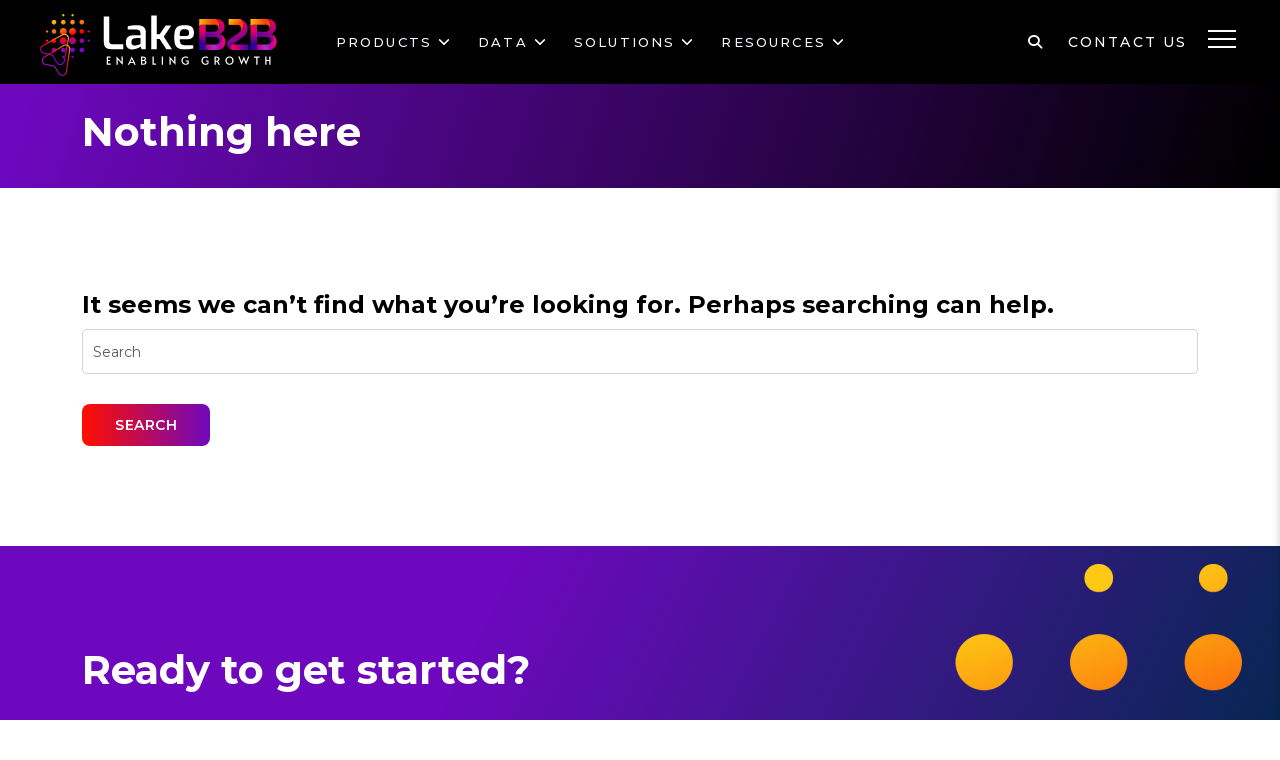

--- FILE ---
content_type: text/html; charset=UTF-8
request_url: https://www.lakeb2b.com/category/engineering-industry-email-list
body_size: 16705
content:
<!doctype html>
<html lang="en-US" >
<head>
	
	<meta charset="UTF-8" />
	<link crossorigin href="https://www.googletagmanager.com" rel="preconnect">
	<link crossorigin href="https://www.google-analytics.com" rel="preconnect">
	<link crossorigin href="https://connect.facebook.net" rel="preconnect">
	<link crossorigin href="https://cdn.segment.com" rel="preconnect">
	<link crossorigin href="https://rec.smartlook.com" rel="preconnect">
	<link crossorigin href="https://www.gstatic.com" rel="preconnect">
	<link crossorigin href="https://www.google.com" rel="preconnect">
	<meta name="viewport" content="width=device-width, initial-scale=1" />
	<link rel="preload" href="https://www.lakeb2b.com/wp-content/themes/lakebtb-theme/assets/css/style.min.css" as="style"><meta name='robots' content='noindex, follow' />
	<style>img:is([sizes="auto" i], [sizes^="auto," i]) { contain-intrinsic-size: 3000px 1500px }</style>
	
	<!-- This site is optimized with the Yoast SEO plugin v25.3.1 - https://yoast.com/wordpress/plugins/seo/ -->
	<title>Engineering Industry Email List Archives - LakeB2B</title>
	<meta property="og:locale" content="en_US" />
	<meta property="og:type" content="article" />
	<meta property="og:title" content="Engineering Industry Email List Archives - LakeB2B" />
	<meta property="og:url" content="https://www.lakeb2b.com/category/engineering-industry-email-list" />
	<meta property="og:site_name" content="LakeB2B" />
	<meta name="twitter:card" content="summary_large_image" />
	<script type="application/ld+json" class="yoast-schema-graph">{"@context":"https://schema.org","@graph":[{"@type":"CollectionPage","@id":"https://www.lakeb2b.com/category/engineering-industry-email-list","url":"https://www.lakeb2b.com/category/engineering-industry-email-list","name":"Engineering Industry Email List Archives - LakeB2B","isPartOf":{"@id":"https://www.lakeb2b.com/#website"},"inLanguage":"en-US"},{"@type":"WebSite","@id":"https://www.lakeb2b.com/#website","url":"https://www.lakeb2b.com/","name":"LakeB2B","description":"","potentialAction":[{"@type":"SearchAction","target":{"@type":"EntryPoint","urlTemplate":"https://www.lakeb2b.com/?s={search_term_string}"},"query-input":{"@type":"PropertyValueSpecification","valueRequired":true,"valueName":"search_term_string"}}],"inLanguage":"en-US"}]}</script>
	<!-- / Yoast SEO plugin. -->


<link rel="alternate" type="application/rss+xml" title="LakeB2B &raquo; Feed" href="https://www.lakeb2b.com/feed" />
<link rel="alternate" type="application/rss+xml" title="LakeB2B &raquo; Comments Feed" href="https://www.lakeb2b.com/comments/feed" />
<link rel="alternate" type="application/rss+xml" title="LakeB2B &raquo; Engineering Industry Email List Category Feed" href="https://www.lakeb2b.com/category/engineering-industry-email-list/feed" />
<link rel='stylesheet' id='wp-block-library-css' href='https://www.lakeb2b.com/wp-includes/css/dist/block-library/style.min.css?ver=e815c0d6979bdf9578b63f361d89a4f2' media='all' />
<style id='wp-block-library-theme-inline-css'>
.wp-block-audio :where(figcaption){color:#555;font-size:13px;text-align:center}.is-dark-theme .wp-block-audio :where(figcaption){color:#ffffffa6}.wp-block-audio{margin:0 0 1em}.wp-block-code{border:1px solid #ccc;border-radius:4px;font-family:Menlo,Consolas,monaco,monospace;padding:.8em 1em}.wp-block-embed :where(figcaption){color:#555;font-size:13px;text-align:center}.is-dark-theme .wp-block-embed :where(figcaption){color:#ffffffa6}.wp-block-embed{margin:0 0 1em}.blocks-gallery-caption{color:#555;font-size:13px;text-align:center}.is-dark-theme .blocks-gallery-caption{color:#ffffffa6}:root :where(.wp-block-image figcaption){color:#555;font-size:13px;text-align:center}.is-dark-theme :root :where(.wp-block-image figcaption){color:#ffffffa6}.wp-block-image{margin:0 0 1em}.wp-block-pullquote{border-bottom:4px solid;border-top:4px solid;color:currentColor;margin-bottom:1.75em}.wp-block-pullquote cite,.wp-block-pullquote footer,.wp-block-pullquote__citation{color:currentColor;font-size:.8125em;font-style:normal;text-transform:uppercase}.wp-block-quote{border-left:.25em solid;margin:0 0 1.75em;padding-left:1em}.wp-block-quote cite,.wp-block-quote footer{color:currentColor;font-size:.8125em;font-style:normal;position:relative}.wp-block-quote:where(.has-text-align-right){border-left:none;border-right:.25em solid;padding-left:0;padding-right:1em}.wp-block-quote:where(.has-text-align-center){border:none;padding-left:0}.wp-block-quote.is-large,.wp-block-quote.is-style-large,.wp-block-quote:where(.is-style-plain){border:none}.wp-block-search .wp-block-search__label{font-weight:700}.wp-block-search__button{border:1px solid #ccc;padding:.375em .625em}:where(.wp-block-group.has-background){padding:1.25em 2.375em}.wp-block-separator.has-css-opacity{opacity:.4}.wp-block-separator{border:none;border-bottom:2px solid;margin-left:auto;margin-right:auto}.wp-block-separator.has-alpha-channel-opacity{opacity:1}.wp-block-separator:not(.is-style-wide):not(.is-style-dots){width:100px}.wp-block-separator.has-background:not(.is-style-dots){border-bottom:none;height:1px}.wp-block-separator.has-background:not(.is-style-wide):not(.is-style-dots){height:2px}.wp-block-table{margin:0 0 1em}.wp-block-table td,.wp-block-table th{word-break:normal}.wp-block-table :where(figcaption){color:#555;font-size:13px;text-align:center}.is-dark-theme .wp-block-table :where(figcaption){color:#ffffffa6}.wp-block-video :where(figcaption){color:#555;font-size:13px;text-align:center}.is-dark-theme .wp-block-video :where(figcaption){color:#ffffffa6}.wp-block-video{margin:0 0 1em}:root :where(.wp-block-template-part.has-background){margin-bottom:0;margin-top:0;padding:1.25em 2.375em}
</style>
<style id='classic-theme-styles-inline-css'>
/*! This file is auto-generated */
.wp-block-button__link{color:#fff;background-color:#32373c;border-radius:9999px;box-shadow:none;text-decoration:none;padding:calc(.667em + 2px) calc(1.333em + 2px);font-size:1.125em}.wp-block-file__button{background:#32373c;color:#fff;text-decoration:none}
</style>
<style id='gutena-tabs-style-inline-css'>
.gutena-tabs-block{display:flex;flex-direction:column;position:relative;row-gap:var(--gutena--tabs-tab-after-gap,10px)}@media only screen and (max-width:780px)and (min-width:361px){.gutena-tabs-block.tablet-scroll>.gutena-tabs-tab{flex-wrap:nowrap;justify-content:flex-start!important;overflow:auto;white-space:nowrap}.gutena-tabs-block.tablet-scroll>.gutena-tabs-tab>.gutena-tab-title{flex:1 0 auto}}@media only screen and (max-width:360px){.gutena-tabs-block.mobile-scroll>.gutena-tabs-tab{flex-wrap:nowrap;justify-content:flex-start!important;overflow:auto;white-space:nowrap}.gutena-tabs-block.mobile-scroll>.gutena-tabs-tab>.gutena-tab-title{flex:1 0 auto}}.gutena-tabs-block>.gutena-tabs-tab{display:flex;flex-wrap:wrap;gap:var(--gutena--tabs-tab-spacing,10px);justify-content:flex-start;list-style:none;margin:0;padding:0;position:relative}.gutena-tabs-block>.gutena-tabs-tab .gutena-tab-title{min-width:var(--gutena--tabs-tab-min-width)}.gutena-tabs-block>.gutena-tabs-tab.tab-center{justify-content:center}.gutena-tabs-block>.gutena-tabs-tab.tab-right{justify-content:flex-end}.gutena-tabs-block>.gutena-tabs-tab.tab-flex .gutena-tab-title{flex:1 0 var(--gutena--tabs-tab-min-width,auto);min-width:none}.gutena-tabs-block>.gutena-tabs-tab>.gutena-tab-title{background:var(--gutena--tabs-tab-background-gradient-color,var(--gutena--tabs-tab-background-color,#fff));border-bottom:var(--gutena--tabs-tab-border-bottom);border-left:var(--gutena--tabs-tab-border-left);border-radius:var(--gutena--tabs-tab-border-radius);border-right:var(--gutena--tabs-tab-border-right);border-top:var(--gutena--tabs-tab-border-top);box-shadow:var(--gutena--tabs-tab-box-shadow);color:var(--gutena--tabs-tab-text-color,#000);cursor:pointer;font-family:var(--gutena--tabs-tab-font-family,inherit);font-size:var(--gutena--tabs-tab-font-size,14px);font-style:var(--gutena--tabs-tab-font-style);font-weight:var(--gutena--tabs-tab-font-weight);padding:var(--gutena--tabs-tab-padding);position:relative;text-align:center;text-transform:var(--gutena--tabs-tab-text-transfrom)}@media only screen and (max-width:780px){.gutena-tabs-block>.gutena-tabs-tab>.gutena-tab-title{padding:var(--gutena--tabs-tab-padding-tablet,var(--gutena--tabs-tab-padding))}}@media only screen and (max-width:360px){.gutena-tabs-block>.gutena-tabs-tab>.gutena-tab-title{padding:var(--gutena--tabs-tab-padding-mobile,var(--gutena--tabs-tab-padding-tablet,var(--gutena--tabs-tab-padding)))}}.gutena-tabs-block>.gutena-tabs-tab>.gutena-tab-title:hover{background:var(--gutena--tabs-tab-hover-background-gradient-color,var(--gutena--tabs-tab-hover-background-color,#fff));border-bottom:var(--gutena--tabs-tab-hover-border-bottom,var(--gutena--tabs-tab-border-bottom));border-left:var(--gutena--tabs-tab-hover-border-left,var(--gutena--tabs-tab-border-left));border-radius:var(--gutena--tabs-tab-hover-border-radius,var(--gutena--tabs-tab-border-radius));border-right:var(--gutena--tabs-tab-hover-border-right,var(--gutena--tabs-tab-border-right));border-top:var(--gutena--tabs-tab-hover-border-top,var(--gutena--tabs-tab-border-top));box-shadow:var(--gutena--tabs-tab-hover-box-shadow,var(--gutena--tabs-tab-box-shadow));color:var(--gutena--tabs-tab-hover-text-color,var(--gutena--tabs-tab-text-color,#000));z-index:4}.gutena-tabs-block>.gutena-tabs-tab>.gutena-tab-title:hover>.gutena-tab-title-content .gutena-tab-title-icon svg{fill:var(--gutena--tabs-tab-hover-icon-color)}.gutena-tabs-block>.gutena-tabs-tab>.gutena-tab-title.active{background:var(--gutena--tabs-tab-active-background-gradient-color,var(--gutena--tabs-tab-active-background-color,#fff));border-bottom:var(--gutena--tabs-tab-active-border-bottom);border-left:var(--gutena--tabs-tab-active-border-left);border-radius:var(--gutena--tabs-tab-active-border-radius);border-right:var(--gutena--tabs-tab-active-border-right);border-top:var(--gutena--tabs-tab-active-border-top);box-shadow:var(--gutena--tabs-tab-active-box-shadow);color:var(--gutena--tabs-tab-active-text-color,#000);z-index:4}.gutena-tabs-block>.gutena-tabs-tab>.gutena-tab-title.active>.gutena-tab-title-content .gutena-tab-title-icon svg{fill:var(--gutena--tabs-tab-active-icon-color)}.gutena-tabs-block>.gutena-tabs-tab>.gutena-tab-title.active>.gutena-tab-title-content .gutena-tab-title-icon svg path{stroke-width:5px}.gutena-tabs-block>.gutena-tabs-tab>.gutena-tab-title>.gutena-tab-title-content{align-items:center;display:inline-flex;flex-direction:row;height:100%;justify-content:center}.gutena-tabs-block>.gutena-tabs-tab>.gutena-tab-title>.gutena-tab-title-content .gutena-tab-title-icon{height:100%}.gutena-tabs-block>.gutena-tabs-tab>.gutena-tab-title>.gutena-tab-title-content .gutena-tab-title-icon svg{height:100%;fill:var(--gutena--tabs-tab-icon-color)}.gutena-tabs-block>.gutena-tabs-tab>.gutena-tab-title>.gutena-tab-title-content.icon-left .gutena-tab-title-icon{margin-left:-3px;margin-right:calc(var(--gutena--tabs-tab-icon-spacing, 10)*1px)}.gutena-tabs-block>.gutena-tabs-tab>.gutena-tab-title>.gutena-tab-title-content.icon-right{flex-direction:row-reverse}.gutena-tabs-block>.gutena-tabs-tab>.gutena-tab-title>.gutena-tab-title-content.icon-right .gutena-tab-title-icon{margin-left:calc(var(--gutena--tabs-tab-icon-spacing, 10)*1px);margin-right:-3px}.gutena-tabs-block>.gutena-tabs-tab>.gutena-tab-title>.gutena-tab-title-content.icon-top{flex-direction:column}.gutena-tabs-block>.gutena-tabs-tab>.gutena-tab-title>.gutena-tab-title-content.icon-top .gutena-tab-title-icon{margin-bottom:calc(var(--gutena--tabs-tab-icon-spacing, 10)*1px)}.gutena-tabs-block>.gutena-tabs-content{margin:0!important;position:relative;z-index:2}.gutena-tabs-block>.gutena-tabs-content>.gutena-tab-block{background:var(--gutena--tabs-tab-container-background-gradient-color,var(--gutena--tabs-tab-container-background-color,#fff));border-bottom:var(--gutena--tabs-tab-container-border-bottom);border-left:var(--gutena--tabs-tab-container-border-left);border-radius:var(--gutena--tabs-tab-container-border-radius);border-right:var(--gutena--tabs-tab-container-border-right);border-top:var(--gutena--tabs-tab-container-border-top);box-shadow:var(--gutena--tabs-tab-container-box-shadow);color:var(--gutena--tabs-tab-container-text-color,#000);margin:0;padding:var(--gutena--tabs-tab-container-padding)}@media only screen and (max-width:780px){.gutena-tabs-block>.gutena-tabs-content>.gutena-tab-block{padding:var(--gutena--tabs-tab-container-padding-tablet,var(--gutena--tabs-tab-container-padding))}}@media only screen and (max-width:360px){.gutena-tabs-block>.gutena-tabs-content>.gutena-tab-block{padding:var(--gutena--tabs-tab-container-padding-mobile,var(--gutena--tabs-tab-container-padding-tablet,var(--gutena--tabs-tab-container-padding)))}}.gutena-tabs-block>.gutena-tabs-content>.gutena-tab-block:not(.active){display:none}

</style>
<style id='global-styles-inline-css'>
:root{--wp--preset--aspect-ratio--square: 1;--wp--preset--aspect-ratio--4-3: 4/3;--wp--preset--aspect-ratio--3-4: 3/4;--wp--preset--aspect-ratio--3-2: 3/2;--wp--preset--aspect-ratio--2-3: 2/3;--wp--preset--aspect-ratio--16-9: 16/9;--wp--preset--aspect-ratio--9-16: 9/16;--wp--preset--color--black: #000000;--wp--preset--color--cyan-bluish-gray: #abb8c3;--wp--preset--color--white: #FFFFFF;--wp--preset--color--pale-pink: #f78da7;--wp--preset--color--vivid-red: #cf2e2e;--wp--preset--color--luminous-vivid-orange: #ff6900;--wp--preset--color--luminous-vivid-amber: #fcb900;--wp--preset--color--light-green-cyan: #7bdcb5;--wp--preset--color--vivid-green-cyan: #00d084;--wp--preset--color--pale-cyan-blue: #8ed1fc;--wp--preset--color--vivid-cyan-blue: #0693e3;--wp--preset--color--vivid-purple: #9b51e0;--wp--preset--color--dark-gray: #28303D;--wp--preset--color--gray: #39414D;--wp--preset--color--green: #D1E4DD;--wp--preset--color--blue: #D1DFE4;--wp--preset--color--purple: #D1D1E4;--wp--preset--color--red: #E4D1D1;--wp--preset--color--orange: #E4DAD1;--wp--preset--color--yellow: #EEEADD;--wp--preset--gradient--vivid-cyan-blue-to-vivid-purple: linear-gradient(135deg,rgba(6,147,227,1) 0%,rgb(155,81,224) 100%);--wp--preset--gradient--light-green-cyan-to-vivid-green-cyan: linear-gradient(135deg,rgb(122,220,180) 0%,rgb(0,208,130) 100%);--wp--preset--gradient--luminous-vivid-amber-to-luminous-vivid-orange: linear-gradient(135deg,rgba(252,185,0,1) 0%,rgba(255,105,0,1) 100%);--wp--preset--gradient--luminous-vivid-orange-to-vivid-red: linear-gradient(135deg,rgba(255,105,0,1) 0%,rgb(207,46,46) 100%);--wp--preset--gradient--very-light-gray-to-cyan-bluish-gray: linear-gradient(135deg,rgb(238,238,238) 0%,rgb(169,184,195) 100%);--wp--preset--gradient--cool-to-warm-spectrum: linear-gradient(135deg,rgb(74,234,220) 0%,rgb(151,120,209) 20%,rgb(207,42,186) 40%,rgb(238,44,130) 60%,rgb(251,105,98) 80%,rgb(254,248,76) 100%);--wp--preset--gradient--blush-light-purple: linear-gradient(135deg,rgb(255,206,236) 0%,rgb(152,150,240) 100%);--wp--preset--gradient--blush-bordeaux: linear-gradient(135deg,rgb(254,205,165) 0%,rgb(254,45,45) 50%,rgb(107,0,62) 100%);--wp--preset--gradient--luminous-dusk: linear-gradient(135deg,rgb(255,203,112) 0%,rgb(199,81,192) 50%,rgb(65,88,208) 100%);--wp--preset--gradient--pale-ocean: linear-gradient(135deg,rgb(255,245,203) 0%,rgb(182,227,212) 50%,rgb(51,167,181) 100%);--wp--preset--gradient--electric-grass: linear-gradient(135deg,rgb(202,248,128) 0%,rgb(113,206,126) 100%);--wp--preset--gradient--midnight: linear-gradient(135deg,rgb(2,3,129) 0%,rgb(40,116,252) 100%);--wp--preset--gradient--purple-to-yellow: linear-gradient(160deg, #D1D1E4 0%, #EEEADD 100%);--wp--preset--gradient--yellow-to-purple: linear-gradient(160deg, #EEEADD 0%, #D1D1E4 100%);--wp--preset--gradient--green-to-yellow: linear-gradient(160deg, #D1E4DD 0%, #EEEADD 100%);--wp--preset--gradient--yellow-to-green: linear-gradient(160deg, #EEEADD 0%, #D1E4DD 100%);--wp--preset--gradient--red-to-yellow: linear-gradient(160deg, #E4D1D1 0%, #EEEADD 100%);--wp--preset--gradient--yellow-to-red: linear-gradient(160deg, #EEEADD 0%, #E4D1D1 100%);--wp--preset--gradient--purple-to-red: linear-gradient(160deg, #D1D1E4 0%, #E4D1D1 100%);--wp--preset--gradient--red-to-purple: linear-gradient(160deg, #E4D1D1 0%, #D1D1E4 100%);--wp--preset--font-size--small: 18px;--wp--preset--font-size--medium: 20px;--wp--preset--font-size--large: 24px;--wp--preset--font-size--x-large: 42px;--wp--preset--font-size--extra-small: 16px;--wp--preset--font-size--normal: 20px;--wp--preset--font-size--extra-large: 40px;--wp--preset--font-size--huge: 96px;--wp--preset--font-size--gigantic: 144px;--wp--preset--spacing--20: 0.44rem;--wp--preset--spacing--30: 0.67rem;--wp--preset--spacing--40: 1rem;--wp--preset--spacing--50: 1.5rem;--wp--preset--spacing--60: 2.25rem;--wp--preset--spacing--70: 3.38rem;--wp--preset--spacing--80: 5.06rem;--wp--preset--shadow--natural: 6px 6px 9px rgba(0, 0, 0, 0.2);--wp--preset--shadow--deep: 12px 12px 50px rgba(0, 0, 0, 0.4);--wp--preset--shadow--sharp: 6px 6px 0px rgba(0, 0, 0, 0.2);--wp--preset--shadow--outlined: 6px 6px 0px -3px rgba(255, 255, 255, 1), 6px 6px rgba(0, 0, 0, 1);--wp--preset--shadow--crisp: 6px 6px 0px rgba(0, 0, 0, 1);}:where(.is-layout-flex){gap: 0.5em;}:where(.is-layout-grid){gap: 0.5em;}body .is-layout-flex{display: flex;}.is-layout-flex{flex-wrap: wrap;align-items: center;}.is-layout-flex > :is(*, div){margin: 0;}body .is-layout-grid{display: grid;}.is-layout-grid > :is(*, div){margin: 0;}:where(.wp-block-columns.is-layout-flex){gap: 2em;}:where(.wp-block-columns.is-layout-grid){gap: 2em;}:where(.wp-block-post-template.is-layout-flex){gap: 1.25em;}:where(.wp-block-post-template.is-layout-grid){gap: 1.25em;}.has-black-color{color: var(--wp--preset--color--black) !important;}.has-cyan-bluish-gray-color{color: var(--wp--preset--color--cyan-bluish-gray) !important;}.has-white-color{color: var(--wp--preset--color--white) !important;}.has-pale-pink-color{color: var(--wp--preset--color--pale-pink) !important;}.has-vivid-red-color{color: var(--wp--preset--color--vivid-red) !important;}.has-luminous-vivid-orange-color{color: var(--wp--preset--color--luminous-vivid-orange) !important;}.has-luminous-vivid-amber-color{color: var(--wp--preset--color--luminous-vivid-amber) !important;}.has-light-green-cyan-color{color: var(--wp--preset--color--light-green-cyan) !important;}.has-vivid-green-cyan-color{color: var(--wp--preset--color--vivid-green-cyan) !important;}.has-pale-cyan-blue-color{color: var(--wp--preset--color--pale-cyan-blue) !important;}.has-vivid-cyan-blue-color{color: var(--wp--preset--color--vivid-cyan-blue) !important;}.has-vivid-purple-color{color: var(--wp--preset--color--vivid-purple) !important;}.has-black-background-color{background-color: var(--wp--preset--color--black) !important;}.has-cyan-bluish-gray-background-color{background-color: var(--wp--preset--color--cyan-bluish-gray) !important;}.has-white-background-color{background-color: var(--wp--preset--color--white) !important;}.has-pale-pink-background-color{background-color: var(--wp--preset--color--pale-pink) !important;}.has-vivid-red-background-color{background-color: var(--wp--preset--color--vivid-red) !important;}.has-luminous-vivid-orange-background-color{background-color: var(--wp--preset--color--luminous-vivid-orange) !important;}.has-luminous-vivid-amber-background-color{background-color: var(--wp--preset--color--luminous-vivid-amber) !important;}.has-light-green-cyan-background-color{background-color: var(--wp--preset--color--light-green-cyan) !important;}.has-vivid-green-cyan-background-color{background-color: var(--wp--preset--color--vivid-green-cyan) !important;}.has-pale-cyan-blue-background-color{background-color: var(--wp--preset--color--pale-cyan-blue) !important;}.has-vivid-cyan-blue-background-color{background-color: var(--wp--preset--color--vivid-cyan-blue) !important;}.has-vivid-purple-background-color{background-color: var(--wp--preset--color--vivid-purple) !important;}.has-black-border-color{border-color: var(--wp--preset--color--black) !important;}.has-cyan-bluish-gray-border-color{border-color: var(--wp--preset--color--cyan-bluish-gray) !important;}.has-white-border-color{border-color: var(--wp--preset--color--white) !important;}.has-pale-pink-border-color{border-color: var(--wp--preset--color--pale-pink) !important;}.has-vivid-red-border-color{border-color: var(--wp--preset--color--vivid-red) !important;}.has-luminous-vivid-orange-border-color{border-color: var(--wp--preset--color--luminous-vivid-orange) !important;}.has-luminous-vivid-amber-border-color{border-color: var(--wp--preset--color--luminous-vivid-amber) !important;}.has-light-green-cyan-border-color{border-color: var(--wp--preset--color--light-green-cyan) !important;}.has-vivid-green-cyan-border-color{border-color: var(--wp--preset--color--vivid-green-cyan) !important;}.has-pale-cyan-blue-border-color{border-color: var(--wp--preset--color--pale-cyan-blue) !important;}.has-vivid-cyan-blue-border-color{border-color: var(--wp--preset--color--vivid-cyan-blue) !important;}.has-vivid-purple-border-color{border-color: var(--wp--preset--color--vivid-purple) !important;}.has-vivid-cyan-blue-to-vivid-purple-gradient-background{background: var(--wp--preset--gradient--vivid-cyan-blue-to-vivid-purple) !important;}.has-light-green-cyan-to-vivid-green-cyan-gradient-background{background: var(--wp--preset--gradient--light-green-cyan-to-vivid-green-cyan) !important;}.has-luminous-vivid-amber-to-luminous-vivid-orange-gradient-background{background: var(--wp--preset--gradient--luminous-vivid-amber-to-luminous-vivid-orange) !important;}.has-luminous-vivid-orange-to-vivid-red-gradient-background{background: var(--wp--preset--gradient--luminous-vivid-orange-to-vivid-red) !important;}.has-very-light-gray-to-cyan-bluish-gray-gradient-background{background: var(--wp--preset--gradient--very-light-gray-to-cyan-bluish-gray) !important;}.has-cool-to-warm-spectrum-gradient-background{background: var(--wp--preset--gradient--cool-to-warm-spectrum) !important;}.has-blush-light-purple-gradient-background{background: var(--wp--preset--gradient--blush-light-purple) !important;}.has-blush-bordeaux-gradient-background{background: var(--wp--preset--gradient--blush-bordeaux) !important;}.has-luminous-dusk-gradient-background{background: var(--wp--preset--gradient--luminous-dusk) !important;}.has-pale-ocean-gradient-background{background: var(--wp--preset--gradient--pale-ocean) !important;}.has-electric-grass-gradient-background{background: var(--wp--preset--gradient--electric-grass) !important;}.has-midnight-gradient-background{background: var(--wp--preset--gradient--midnight) !important;}.has-small-font-size{font-size: var(--wp--preset--font-size--small) !important;}.has-medium-font-size{font-size: var(--wp--preset--font-size--medium) !important;}.has-large-font-size{font-size: var(--wp--preset--font-size--large) !important;}.has-x-large-font-size{font-size: var(--wp--preset--font-size--x-large) !important;}
:where(.wp-block-post-template.is-layout-flex){gap: 1.25em;}:where(.wp-block-post-template.is-layout-grid){gap: 1.25em;}
:where(.wp-block-columns.is-layout-flex){gap: 2em;}:where(.wp-block-columns.is-layout-grid){gap: 2em;}
:root :where(.wp-block-pullquote){font-size: 1.5em;line-height: 1.6;}
</style>
<link rel='stylesheet' id='contact-form-7-css' href='https://www.lakeb2b.com/wp-content/plugins/contact-form-7/includes/css/styles.css?ver=6.0.6' media='all' />
<link rel='stylesheet' id='wpcf7-redirect-script-frontend-css' href='https://www.lakeb2b.com/wp-content/plugins/wpcf7-redirect/build/assets/frontend-script.css?ver=2c532d7e2be36f6af233' media='all' />
<link rel='stylesheet' id='ivory-search-styles-css' href='https://www.lakeb2b.com/wp-content/plugins/add-search-to-menu/public/css/ivory-search.min.css?ver=5.5.11' media='all' />
<link rel='stylesheet' id='lakebtbtheme-theme-style-css' href='https://www.lakeb2b.com/wp-content/themes/lakebtb-theme/style.css?ver=1.6' media='all' />
<link rel='stylesheet' id='lakebtbtheme-theme-fawmin-css' href='https://www.lakeb2b.com/wp-content/themes/lakebtb-theme/assets/css/fontawesome-all.min.css?ver=e815c0d6979bdf9578b63f361d89a4f2' media='' />
<link rel='stylesheet' id='lakebtbtheme-theme-mdmin-css' href='https://www.lakeb2b.com/wp-content/themes/lakebtb-theme/assets/css/materialdesignicons.min.css?ver=e815c0d6979bdf9578b63f361d89a4f2' media='' />
<link rel='stylesheet' id='lakebtbtheme-theme-bootmin-css' href='https://www.lakeb2b.com/wp-content/themes/lakebtb-theme/assets/css/bootstrap.min.css?ver=e815c0d6979bdf9578b63f361d89a4f2' media='' />
<link rel='stylesheet' id='lakebtbtheme-theme-swmin-css' href='https://www.lakeb2b.com/wp-content/themes/lakebtb-theme/assets/css/swiper.min.css?ver=e815c0d6979bdf9578b63f361d89a4f2' media='' />
<link rel='stylesheet' id='lakebtbtheme-theme-slicktmin-css' href='https://www.lakeb2b.com/wp-content/themes/lakebtb-theme/assets/css/slick-theme.min.css?ver=e815c0d6979bdf9578b63f361d89a4f2' media='' />
<link rel='stylesheet' id='lakebtbtheme-theme-slickmin-css' href='https://www.lakeb2b.com/wp-content/themes/lakebtb-theme/assets/css/slick.min.css?ver=e815c0d6979bdf9578b63f361d89a4f2' media='' />
<link rel='stylesheet' id='lakebtbtheme-theme-mgpop-css' href='https://www.lakeb2b.com/wp-content/themes/lakebtb-theme/assets/css/magnific-popup.css?ver=e815c0d6979bdf9578b63f361d89a4f2' media='' />
<link rel='stylesheet' id='lakebtbtheme-theme-animat-css' href='https://www.lakeb2b.com/wp-content/themes/lakebtb-theme/assets/css/animate.css?ver=e815c0d6979bdf9578b63f361d89a4f2' media='' />
<link rel='stylesheet' id='lakebtbtheme-theme-stymin-css' href='https://www.lakeb2b.com/wp-content/themes/lakebtb-theme/assets/css/style.min.css?ver=1.2.3' media='all' />
<link rel='stylesheet' id='lakebtbtheme-theme-responsive-css' href='https://www.lakeb2b.com/wp-content/themes/lakebtb-theme/assets/css/responsive.css?ver=e815c0d6979bdf9578b63f361d89a4f2' media='all' />
<!--n2css--><!--n2js--><script src="https://www.lakeb2b.com/wp-includes/js/jquery/jquery.min.js?ver=3.7.1" id="jquery-core-js"></script>
<script src="https://www.lakeb2b.com/wp-includes/js/jquery/jquery-migrate.min.js?ver=3.4.1" id="jquery-migrate-js"></script>
<link rel="https://api.w.org/" href="https://www.lakeb2b.com/wp-json/" /><link rel="alternate" title="JSON" type="application/json" href="https://www.lakeb2b.com/wp-json/wp/v2/categories/650" /><link rel="EditURI" type="application/rsd+xml" title="RSD" href="https://www.lakeb2b.com/xmlrpc.php?rsd" />

<style id="uagb-style-frontend-650">.uag-blocks-common-selector{z-index:var(--z-index-desktop) !important}@media (max-width: 976px){.uag-blocks-common-selector{z-index:var(--z-index-tablet) !important}}@media (max-width: 767px){.uag-blocks-common-selector{z-index:var(--z-index-mobile) !important}}
</style>		<style id="wp-custom-css">
			.box-bgclr{
	background-color:#f4ebff !important;
}
#pi_tracking_opt_in_div {
    display: none !important;
}

.datanews{
	padding-left: 40px;
}		</style>
					<style type="text/css">
					</style>
			<link rel="apple-touch-icon" sizes="180x180" href="https://www.lakeb2b.com/wp-content/themes/lakebtb-theme/assets/images/favicons/apple-touch-icon.png">
    <link rel="icon" type="image/png" sizes="32x32" href="https://www.lakeb2b.com/wp-content/themes/lakebtb-theme/assets/images/favicons/favicon-32x32.png">
    <link rel="icon" type="image/png" sizes="16x16" href="https://www.lakeb2b.com/wp-content/themes/lakebtb-theme/assets/images/favicons/favicon-16x16.png">
    <link rel="icon" type="image/png" sizes="48x48" href="https://www.lakeb2b.com/wp-content/themes/lakebtb-theme/assets/images/favicons/favicon-48x48.png">
    <link rel="shortcut icon" href="/favicon.ico">
	<!-- Fonts-->
    
<!-- Preconnect to Google Fonts -->
<link rel="preconnect" href="https://fonts.googleapis.com" crossorigin>
<link rel="preconnect" href="https://fonts.gstatic.com" crossorigin>



    <link href="https://fonts.googleapis.com/css2?family=Montserrat:wght@100;200;300;400;500;600;700;800;900&display=swap" rel="stylesheet">
		<link rel="stylesheet" href="https://www.lakeb2b.com/wp-content/themes/lakebtb-theme/assets/css/intlTelInput.css"/>

  <script src="https://cdnjs.cloudflare.com/ajax/libs/intl-tel-input/17.0.8/js/intlTelInput.min.js" defer></script>
    <script type="text/javascript">
		var ajaxurl = "https://www.lakeb2b.com/wp-admin/admin-ajax.php";
		var page = 2;
		var loaderurl = '<img src="https://www.lakeb2b.com/wp-content/themes/lakebtb-theme/assets/images/loading.gif" />';
	</script>
    <script src="https://www.google.com/recaptcha/api.js"></script>
<!-- Google Tag Manager -->
<script>(function(w,d,s,l,i){w[l]=w[l]||[];w[l].push({'gtm.start':
new Date().getTime(),event:'gtm.js'});var f=d.getElementsByTagName(s)[0],
j=d.createElement(s),dl=l!='dataLayer'?'&l='+l:'';j.async=true;j.src=
'https://www.googletagmanager.com/gtm.js?id='+i+dl;f.parentNode.insertBefore(j,f);
})(window,document,'script','dataLayer','GTM-TSRVBG4');</script>
<!-- End Google Tag Manager -->	
</head>


<body>
	<!-- Google Tag Manager (noscript) -->
<noscript><iframe src="https://www.googletagmanager.com/ns.html?id=GTM-TSRVBG4"
height="0" width="0" style="display:none;visibility:hidden"></iframe></noscript>
<!-- End Google Tag Manager (noscript) -->

    <!-- start main-wrapper section -->
<header id="topnav" class="defaultscroll sticky bg-black inner-header-menu">
            <div class="container-fluid">
                <!-- Logo container-->
                <div>
                    <a class="logo" href="https://www.lakeb2b.com">
                        <img src="https://www.lakeb2b.com/wp-content/themes/lakebtb-theme/assets/images/logo-white.svg" class="l-dark" height="68" alt="LakeB2B - Data-Driven Marketing Solutions">
                        <img src="https://www.lakeb2b.com/wp-content/themes/lakebtb-theme/assets/images/logo-white.svg" class="l-light" height="68" alt="LakeB2B - Data-Driven Marketing Solutions">
                    </a>
                </div> 
                <!-- End Logo container-->
                <div class="menu-extras d-none">
                    <div class="menu-item">
                        <!-- Mobile menu toggle-->
                        <a class="navbar-toggle" id="isToggle" onclick="toggleMenu()">
                            <div class="lines">
                                <span></span>
                                <span></span>
                                <span></span>
                            </div>
                        </a>
                        <!-- End mobile menu toggle-->
                    </div>
                </div>
        
                <div id="navigation" class="align-items-center justify-content-between">
                    <!-- Navigation Menu-->   
                    <ul class="navigation-menu nav-light ms-4">

                <li class="has-submenu parent-parent-menu-item">
                    <a href="javascript:void(0)">Products</a><span class="menu-arrow"></span>
                    <ul class="submenu megamenu p-0 megamenu-p">
                        <div class="megamenu-home">
                                  <div class="row flex-row">
                                    <div class="col-lg-7">
									<div class="py-4 px-4">
                                        <div class="row">
										
										<div class="col-lg-12">
										
										<div class="newmenu-list mb-10 d-flex">

											<div>

												<i class="me-3"><img src="https://www.lakeb2b.com/wp-content/themes/lakebtb-theme/assets/images/menu-products-icon-01.png" alt="" class="img-fluid"></i>

											</div>

											<div class="w-100">

												<h3><a href="https://www.lakeb2b.com/sales-tech/hc-leadfinder">Healthcare Leads </a> </h3>

												<p>Foster a Healthier Lead Gen Cycle for Healthcare Campaigns</p>
												<div class="newmenu-list subprodmenu mt-0">
                                                    <ul>
														<li><a href="https://www.lakeb2b.com/data-solutions-for-dental-support-organizations">DSO Outreach</a></li>
                                                        <li><a href="https://www.lakeb2b.com/eyecare-industry-outreach-platform">Eyecare Industry Outreach Platform</a></li>
                                                        <li><a href="https://www.lakeb2b.com/medspa-outreach-platform">Medspa Outreach Platform</a></li></ul>
                    
                                                    </div>

											</div>

										</div>
										
										
										  
										  
											<div class="newmenu-list mb-10 d-flex">

											<div>

												<i class="me-3"><img src="https://www.lakeb2b.com/wp-content/themes/lakebtb-theme/assets/images/menu-icons/menu-products-icon-02.png" alt="" class="img-fluid"></i>

											</div>

											<div class="w-100">

												<h3><a href="https://www.lakeb2b.com/sales-tech/b2b-leadfinder">B2B Leads </a> </h3>

												<p>Prospect like a Pro with Quick Access to Decision-makers that matter to you</p>

											</div>

										</div>
										


										  
										  
											<div class="newmenu-list mb-10 d-flex">

											<div>

												<i class="me-3"><img src="https://www.lakeb2b.com/wp-content/themes/lakebtb-theme/assets/images/menu-icons/menu-products-icon-04.png" alt="" class="img-fluid"></i>

											</div>

											<div class="w-100">

												<h3><a href="https://www.lakeb2b.com/growthtech/icp-active-leads">ICP Tech</a> </h3>

												<p>Achieve Greater Transparency and Enhanced Visibility in Reaching and Engaging with Ideal Customers</p>

											</div>

										</div>
										
											<div class="newmenu-list mb-10 d-flex">

											<div>

												<i class="me-3"><img src="https://www.lakeb2b.com/wp-content/themes/lakebtb-theme/assets/images/menu-icons/menu-products-icon-05.png" alt="" class="img-fluid"></i>

											</div>

											<div class="w-100">

												<h3><a href="https://www.lakeb2b.com/growthtech/whitelabel">Whitelabel</a> </h3>

												<p>Stand Out of the Crowd with Our White Label Branding</p>

											</div>

										</div>
										
										</div>
										
										</div>
                                        
                                        
                                    </div>
									</div>
                                    <div class="col-lg-5">
									
										<div class="resources-box-purple equal-height">

											<h4>Get the best guidance and fixes in data, marketing and more - from hundreds of our expert insights</h4>

											<div class="r-link">
												<a href="https://www.lakeb2b.com/resources">View Resources</a>
											</div>

										</div>
                                    </div>
                                
                                  </div>
                            </div>
                    </ul>
                  
                </li>

                <li class="has-submenu parent-parent-menu-item">
                    <a href="javascript:void(0)">Data</a><span class="menu-arrow"></span>
                     <ul class="submenu megamenu p-0">
                        <div class="megamenu-home py-4 px-4">
                            <div class="row">
                            <div class="col-lg-6">
                            <div class="row menu-boder-right">
                                <div class="col-lg-12">
                                <div class="newmenu-list">
                                        <h3 class="ms-2 d-flex"><i class="me-2"> <img src="https://www.lakeb2b.com/wp-content/themes/lakebtb-theme/assets/images/menu-icons/healthcare.png" alt="" class="img-fluid"></i><a href="https://www.lakeb2b.com/healthcare-email-lists">Health Care Data</a> </h3>
                                </div>
                            </div>

                            <div class="col-lg-6">
                                <div class="newmenu-list mt-10">
                                <ul>
                                    <li><a href="https://www.lakeb2b.com/physician-email-list">Physicians Email Lists</a></li>
                                    <li><a href="https://www.lakeb2b.com/dentist-email-list">Dentists Email Lists</a></li>
                                    <li><a href="https://www.lakeb2b.com/nurses-lists">Nurses Email Lists</a></li>
                                    <li><a href="https://www.lakeb2b.com/hospital-decision-makers-email-list">Hospital Administrators Email Lists</a></li>
                                </ul>

                                </div>
                            </div>

                            <div class="col-lg-6">
                                <div class="newmenu-list mt-10">
                                <ul>
                                    <li><a href="https://www.lakeb2b.com/pharmacy-email-list">Pharmacy Executives Email Lists</a></li>
                                    <li><a href="https://www.lakeb2b.com/cardiologist-email-list">Cardiologist Email List</a></li>
                                    <li><a href="https://www.lakeb2b.com/healthcare-email-lists">Other Health Care Lists</a></li>
                                    
                                </ul>

                                </div>
                            </div>

                            </div>

                            <div class="row mt-30 menu-boder-right">
                                    <div class="col-lg-12">
                                <div class="newmenu-list">
                                        <h3 class="ms-2 d-flex"><i class="me-2"> <img src="https://www.lakeb2b.com/wp-content/themes/lakebtb-theme/assets/images/menu-icons/b2b-custom.png" alt="" class="img-fluid"></i><a href="https://www.lakeb2b.com/custom-contact-data">B2B Custom Data</a> </h3>
                                </div>
                            </div>
                            <div class="col-lg-6">
                                <div class="newmenu-list mt-10">
                                <ul>
                                    <li><a href="https://www.lakeb2b.com/industries">By Industry</a></li>
                                    <li><a href="https://www.lakeb2b.com/international-business-executives-email-list/">By Geography</a></li>
                                    
                                </ul>

                                </div>
                            </div>

                            <div class="col-lg-6">
                                <div class="newmenu-list mt-10">
                                <ul>
                                    <li><a href="https://www.lakeb2b.com/professional-email-list/">By Title</a></li>
                                    <li><a href="https://www.lakeb2b.com/custom-contact-data">Other Custom Data</a></li>
                                    
                                </ul>

                                </div>
                            </div>

                                </div>

                            <div class="row mt-30 menu-boder-right">
                                    <div class="col-lg-12">
                                <div class="newmenu-list">
                                        <h3 class="ms-2 d-flex"><i class="me-2"> <img src="https://www.lakeb2b.com/wp-content/themes/lakebtb-theme/assets/images/menu-icons/professional.png" alt="" class="img-fluid"></i><a href="https://www.lakeb2b.com/professional-email-list">Professionals Data</a> </h3>
                                </div>
                            </div>
                            <div class="col-lg-6">
                                <div class="newmenu-list mt-10">
                                <ul>
                                    <li><a href="https://www.lakeb2b.com/hr-email-list">HR Email Lists</a></li>
                                    <li><a href="https://www.lakeb2b.com/lawyers-email-list">Lawyers Email Lists</a></li>
                                    <li><a href="https://www.lakeb2b.com/engineering-industry-email-list">Engineers Email Lists</a></li>
                                    <li><a href="https://www.lakeb2b.com/accountants-email-list">Accountants Email Lists</a></li>
                                </ul>

                                </div>
                            </div>

                            <div class="col-lg-6">
                                <div class="newmenu-list mt-10">
                                <ul>
                                    <li><a href="https://www.lakeb2b.com/c-level-professionals-email-list">C-level Executives Email Lists</a></li>
                                    <li><a href="https://www.lakeb2b.com/industry-email-list">Other Industry Lists</a></li>
                                    
                                </ul>

                                </div>
                            </div>

                                </div>    

                            </div>

                            <div class="col-lg-6">
                                <div class="row">
                                    <div class="col-lg-12">
                                <div class="newmenu-list">
                                        <h3 class="ms-2 d-flex"><i class="me-2"> <img src="https://www.lakeb2b.com/wp-content/themes/lakebtb-theme/assets/images/menu-icons/tech-install.png" alt="" class="img-fluid"></i><a href="https://www.lakeb2b.com/technology-users-list">Tech Install Base Data</a> </h3>
                                </div>
                            </div>
                            <div class="col-lg-6">
                                <div class="newmenu-list mt-10">
                                <ul>
                                    <li><a href="https://www.lakeb2b.com/crm-users-email-list">CRM Users Email Lists</a></li>
                                    <li><a href="https://www.lakeb2b.com/erp-users-email-list">ERP Users Email Lists</a></li>
                                    <li><a href="https://www.lakeb2b.com/cloud-computing-users-email-list">Cloud Computing Users Email Lists</a></li>
                                    <li><a href="https://www.lakeb2b.com/quickbooks-users-email-list">QuickBooks Users List</a></li>
                                </ul>


                                </div>
                            </div>

                            <div class="col-lg-6">
                                <div class="newmenu-list mt-10">
                                <ul>
                                    <li><a href="https://www.lakeb2b.com/netsuite-users-email-list">Netsuite Users Email List</a></li>
                                    <li><a href="https://www.lakeb2b.com/it-users-email-list">IT Users Email List</a></li>
                                    <li><a href="https://www.lakeb2b.com/technology-users-list">Other Tech Install Data</a></li>
                                    
                                </ul>

                                </div>
                            </div>

                                </div>

                                
                            <div class="row mt-30">
                                    <div class="col-lg-12">
                                <div class="newmenu-list">
                                        <h3 class="ms-2 d-flex"><i class="me-2"> <img src="https://www.lakeb2b.com/wp-content/themes/lakebtb-theme/assets/images/menu-icons/industry.png" alt="" class="img-fluid"></i><a href="https://www.lakeb2b.com/industry-email-list">Industry Data</a> </h3>
                                </div>
                            </div>
                            <div class="col-lg-6">
                                <div class="newmenu-list mt-10">
                                <ul>
                                    <li><a href="https://www.lakeb2b.com/industries-technology">IT Industry Executives Email Lists</a></li>
                                    <li><a href="https://www.lakeb2b.com/industries-healthcare">Healthcare Industry Email Lists</a></li>
                                    <li><a href="https://www.lakeb2b.com/manufacturing-industry-email-list">Manufacturing Industry Email Lists</a></li>
                                    <li><a href="https://www.lakeb2b.com/industries-travel">Travel &amp; Tourism Industry Email Lists</a></li>
                                </ul>

                                </div>
                            </div>

                            <div class="col-lg-6">
                                <div class="newmenu-list mt-10">
                                <ul>
                                     <li><a href="https://www.lakeb2b.com/education-industry-email-list">Education Industry Email Lists</a></li>
                                    <li><a href="https://www.lakeb2b.com/banking-finance-industry-email-list">Banking &amp; Finance Industry Email Lists</a></li>
                                    <li><a href="https://www.lakeb2b.com/industry-wise-specialty-data-lists">Other Industry Lists</a></li>
                                    
                                </ul>

                                </div>
                            </div>

                                </div> 
                                
                                <div class="row mt-30">
                                    <div class="col-lg-12">
                                <div class="newmenu-list">
                                        <h3 class="ms-2 d-flex"><i class="me-2"> <img src="https://www.lakeb2b.com/wp-content/themes/lakebtb-theme/assets/images/menu-icons/data-enrichment.png" alt="" class="img-fluid"></i><a href="https://www.lakeb2b.com/data-enrichment">Data Enrichment</a> </h3>
                                </div>
                            </div>
                            <div class="col-lg-6">
                                <div class="newmenu-list mt-10">
                                <ul>
                                    <li><a href="https://www.lakeb2b.com/data-appending">Data Appending</a></li>
                                    <li><a href="https://www.lakeb2b.com/data-cleansing-services">Data Cleansing</a></li>
                                    <li><a href="https://www.lakeb2b.com/email-appending-services">Email Appending</a></li>
                                    <li><a href="https://www.lakeb2b.com/data-enrichment">Data Enrichment</a></li>
                                </ul>

                                </div>
                            </div>

                            <div class="col-lg-6">
                                <div class="newmenu-list mt-10">
                                <ul>
                                     <li><a href="https://www.lakeb2b.com/company-profiling-services">Company Profiling</a></li>
                                    <li><a href="https://www.lakeb2b.com/phone-appending-services">Phone Validation</a></li>
									<li><a href="https://www.lakeb2b.com/data-licensing-solutions">Data Licensing</a></li>
                                    
                                    
                                </ul>

                                </div>
                            </div>

                                </div>   

                            </div>
                            
                            
                            </div>
                        </div>
                    </ul>
                </li>

                <li class="has-submenu parent-parent-menu-item">
                    <a href="javascript:void(0)">Solutions</a><span class="menu-arrow"></span>
                     <ul class="submenu megamenu p-0">
                         <div class="megamenu-home py-5">
                            <div class="container-fluid">
                                  <div class="row flex-row">
                                    <div class="col-lg-9">
                                        <div class="row">
                                          <div class="col-lg-4">
                                            <div class="newmenu-list mb-30">
                                              <h3 class="ms-2 d-flex"><i class="me-3"> <img src="https://www.lakeb2b.com/wp-content/themes/lakebtb-theme/assets/images/menu-icons/campaign-management.png" alt="" class="img-fluid"></i><a href="#">Campaign Management </a></h3>
                                             <ul class="mt-10">
                                                <li><a href="https://www.lakeb2b.com/lead-generation-services">Lead Generation</a></li>
                                                <li><a href="https://www.lakeb2b.com/telemarketing">Tele Marketing</a></li>
                                                <li><a href="https://www.lakeb2b.com/solutions/global-pr-outreach-solution">PR Outreach</a></li>
                                             </ul>   
                                            
                                            </div>
											
											<div class="newmenu-list mb-30">
                                            <h3 class="ms-2 d-flex"><i class="me-3"> <img src="https://www.lakeb2b.com/wp-content/themes/lakebtb-theme/assets/images/menu-icons/digital-marketing.png" alt="" class="img-fluid"></i> <a href="#">Digital Marketing </a></h3>
                                            <ul class="mt-10">
                                                <li><a href="https://www.lakeb2b.com/social-media-marketing-services">Social Media Marketing</a></li>
                                                <li><a href="https://www.lakeb2b.com/search-engine-optimization-services">Search Engine Marketing</a></li>
                                                <li><a href="https://www.lakeb2b.com/martech/marketing-suite">Marketing Suite</a></li>
                                                <li><a href="https://www.lakeb2b.com/online-advertising-solutions">Paid Advertising</a></li>
                                               
                                           </ul>
                                            </div>
											
											<div class="newmenu-list mb-30">
                                            <h3 class="ms-2 d-flex"><i class="me-3"> <img src="https://www.lakeb2b.com/wp-content/themes/lakebtb-theme/assets/images/menu-icons/design-development.png" alt="" class="img-fluid"></i><a href="#">Design & Development</a> </h3>
                                            <ul class="mt-10">
                                                <li><a href="https://www.lakeb2b.com/web-development-services">Website Design & Development</a></li>
                                               

                                             </ul>
                                            </div>


                                        </div>
                                        <div class="col-lg-4">
                                             <div class="newmenu-list mb-30">
                                            <h3 class="ms-2 d-flex"><i class="me-3"> <img src="https://www.lakeb2b.com/wp-content/themes/lakebtb-theme/assets/images/menu-icons/event-management.png" alt="" class="img-fluid"></i><a href="https://www.lakeb2b.com/event-marketing-services">Event Management</a> </h3>
                                             <ul class="mt-10">
                                                <li><a href="https://www.lakeb2b.com/lakeb2bs-roundtable-meetup-solution">Round Table Conferences</a></li>
                                               <li><a href="https://www.lakeb2b.com/event-marketing-services">Event Marketing</a></li>
											   <li><a href="https://www.lakeb2b.com/webinar-marketing">Webinar Marketing</a></li>
                                             </ul>
                                            </div>
											
											
											
											<div class="newmenu-list mb-30">
                                            <h3 class="ms-2 d-flex"><i class="me-3"> <img src="https://www.lakeb2b.com/wp-content/themes/lakebtb-theme/assets/images/menu-icons/growth-teams.png" alt="" class="img-fluid"></i><a href="https://www.lakeb2b.com/growth-teams">Growth Teams </a></h3>
                                             <ul class="mt-10">
												 <li><a href="https://www.lakeb2b.com/solutions/growth-solutions-for-investment-banks">Investment Bank Deal Growth</a></li>
												 <li><a href="https://www.lakeb2b.com/solutions/growth-advisory-support-solutions">Growth Advisory Support</a></li>
                                                <li><a href="https://www.lakeb2b.com/growthtech/it-support">IT Support Teams</a></li>
                                                <li><a href="https://www.lakeb2b.com/growthtech/gtm">GTM+ Teams</a></li>
                                                <li><a href="https://www.lakeb2b.com/growthtech/apac-and-me-expansion">APAC and ME Expansion</a></li>
                                               
                                            
                                            </ul>
                                            </div>
											
											<div class="newmenu-list mb-30">
                                            <h3 class="ms-2 d-flex"><i class="me-3"> <img src="https://www.lakeb2b.com/wp-content/themes/lakebtb-theme/assets/images/menu-icons/growth-teams.png" alt="" class="img-fluid"></i><a href="https://www.lakeb2b.com/co-marketing-os">Co-Marketing OS </a></h3>
                                             
                                            </div>


                                        </div>
                                         

                                        <div class="col-lg-4">
                                           <div class="newmenu-list mb-30">
                                            <h3 class="ms-2 d-flex"><i class="me-3"> <img src="https://www.lakeb2b.com/wp-content/themes/lakebtb-theme/assets/images/menu-icons/capitalconn.png" alt="" class="img-fluid"></i><a href="#">Capital Connect </a></h3>
                                             <ul class="mt-10">
											 <li><a href="https://www.lakeb2b.com/digital-capital-connect-platform">Digital Capital Connect Platform</a></li>
											 <li><a href="https://www.lakeb2b.com/dubai-investor-multi-channel-campaign-outreach-yacht-meetup-solution">Dubai Investor Outreach solution</a></li>
											 <li><a href="https://www.lakeb2b.com/real-estate-investor-database">Real Estate Investor Database</a></li>
											<li><a href="https://www.lakeb2b.com/investor-data-insights">Investor Data Insights</a></li>
											<li><a href="https://www.lakeb2b.com/top-million-crypto-investors-data">Crypto Investors Data</a></li>
											<li><a href="https://www.lakeb2b.com/sell-side-solution-for-companies-ceos-seeking-an-exit">Sell-Side Solution for Companies & CEOs Seeking an Exit</a></li>											
											<li><a href="https://www.lakeb2b.com/solutions/growth-solutions-for-private-equity-fund-placement-firms">Private Equity Fund Placement firms Solutions</a></li>
											<li><a href="https://www.lakeb2b.com/solutions/growth-solutions-for-capital-placement-firms">Capital Placement Firms Growth Solutions</a></li>
											<li><a href="https://www.lakeb2b.com/solutions/growth-solution-to-reach-entrepreneurs-with-successful-exits">Reach Entrepreneurs with Successful Exits</a></li>
											<li><a href="https://www.lakeb2b.com/solutions/growth-solutions-for-investment-banks">Investment Banks Growth Solutions</a></li>
                                            <li><a href="https://www.lakeb2b.com/merger-acquisition-growth-solutions">Merger & Acquisition Growth Solutions</a></li>
                                            <li><a href="https://www.lakeb2b.com/solutions/growth-advisory-support-solutions">Growth Advisory Support Solutions</a></li>
												
                                               
                                            
                                            </ul>
                                            </div>
                                         
                                        </div>

                                        

                                        </div>
                                        
                                        
                                    </div>
                                    <div class="col-lg-3">
                                        <div class="menu-resources-box equal-height">
                                         <h4>
                                            Get the best guidance and fixes in data, marketing and more - from hundreds of our expert insights
                                         </h4>

                                         <div class="r-link">
                                            <a href="https://www.lakeb2b.com/resources">View Resources</a>

                                         </div>

                                        </div>
                                    </div>
                                
                                  </div>
                                </div>  
                            </div>
                      
                    </ul>
                </li>

                 <li class="has-submenu parent-parent-menu-item">
                            <a href="javascript:void(0)">Resources</a><span class="menu-arrow"></span>
                            <ul class="submenu small-menu">
								<li><a href="https://www.lakeb2b.com/case-studies">Case Studies</a></li>
                                <li><a href="https://www.lakeb2b.com/testimonials">Testimonials</a></li>
								<li><a href="https://www.lakeb2b.com/news">News</a></li>
								<li><a href="https://www.lakeb2b.com/white-paper">White Paper</a></li>
                                <li><a href="https://www.lakeb2b.com/blog">Blogs</a></li>
                                <li><a href="https://www.lakeb2b.com/marketing-tools">Marketing Tools</a></li>
								<li><a href="https://www.lakeb2b.com/videos">Videos</a></li>
                            </ul>
                    </li>

                 <div class="megamenu-overlay"></div>
                 
            </ul><!--end navigation menu-->

                    <div class="contact-link ms-4">
                        <div class="d-flex align-items-center">
							<div class="search-overlay me-4"><a href="javascript:void();"><i class="fas fa-search"></i></a></div>
                            <div><a href="https://www.lakeb2b.com/contact-us">Contact Us</a></div>
                            <div class="header_in">
                             <button type="button" class="toggle" id="toggle">
                               <span></span>
                              </button>
                          </div>
                        </div>
                      
                    </div>
   
                </div><!--end navigation-->

                
            </div><!--end container-->
	
	        <!-- start top search -->
             <aside>
                <div class="outer-close toggle-overlay">
                    <a class="close-search-btn"><span></span></a>
                </div>   
                    <div class="search-box-home contact">
                        <div class="search-home">
                            <!-- input -->
                            <div class="search-controls">
                                <h2 class="text-white">How can we help you?</h2>
            
                               <form role="search"  method="get" class="search-form" action="https://www.lakeb2b.com/">
<!-- 	<label for="search-form-1">Search&hellip;</label> -->
	<input type="search" id="search-form-1" class="search-form_input form-control" value="" name="s" placeholder="Search" />
	<input type="submit" class="butn dark-light curve mt-30" value="Search" />
</form>
            
                          </div>
						
                           
                     </div>
				 </div>
            
                   
            </aside>
            <!-- end top search -->

            <div class="sidebar footer" id='sidebar'>
                <div class="home_table_cell">
                    <div class="home_table_cell_center">
                        <div class="container-fluid"> 
                            <!-- row start -->
                            <div class="row">
                                <div class="col-lg-6">
                                    <div class="row">
                                        <div class="col-lg-6">
                                            <h3>Resources</h3>
                                            <ul class="pb-4">
                                                <li><a href="https://www.lakeb2b.com/case-studies">Case Studies</a> </li>
                                                <li><a href="https://www.lakeb2b.com/testimonials">Testimonials</a> </li>
												<li><a href="https://www.lakeb2b.com/news">News</a></li>
                                                <li><a href="https://www.lakeb2b.com/white-paper">White Paper</a></li>
												<li><a href="https://www.lakeb2b.com/blog/">Blogs</a> </li>
                                                <li><a href="https://www.lakeb2b.com/marketing-tools">Marketing Tools</a> </li>
												<li><a href="https://www.lakeb2b.com/videos">Videos</a> </li>
                                                
                                             
                                             </ul>
											<a href="https://www.lakeb2b.com/view-datacards" class="butn dark-light curve">
                                                          <span>VIEW DATACARDS</span>
                                                      </a>
                        
                                        </div>
                                        
                                        <div class="col-lg-6">
                                            <h3>Company</h3>
                                            <ul>
                                                <li><a href="https://www.lakeb2b.com/about-us">About Us</a></li>
                                                <li><a href="https://www.lakeb2b.com/careers">Careers</a> </li>
                                                <li><a href="https://www.lakeb2b.com/contact-us">Contact Us</a> </li>
												<li><a href="https://health.lakeb2b.com" target="_blank">Login</a> </li>
                                             </ul>
                        
                                        </div>

                                        
                                        <div class="col-lg-12">
                                            <div class="d-flex mt-30">
                                                <div class="me-3">
                                                  <img src="https://www.lakeb2b.com/wp-content/themes/lakebtb-theme/assets/images/footer-logo.png" alt="LakeB2B - Data-Driven Marketing Solutions">
                                                </div>
                                                <div class="address w-100">
                                                  <p><span>LakeB2B</span></p>
                                                  <p>
						8 The Green, Ste A<br/>Dover, Kent County, Delaware 19901<br/>United States                        
                        <br/><br/>
                        9450 Southwest Gemini Drive, <br/>STE# 83797 Beaverton,OR 97008<br/>United States
                        <br/>
						<span id="emaildatinfo" style="font-weight:500;color:#fff !important;font-size:12px;"></span>
                       <script>
    // Email parts
    const user = "info";
    const domain = "lakeb2b.com";

    // Construct the email link
    const email = `${user}@${domain}`;
    const mailtoLink = `<a href="mailto:${email}">${email}</a>`;

    // Insert into the page
    document.getElementById("emaildatinfo").innerHTML = mailtoLink;
  </script><br/>
                        (888) 303-4466
                    </p>
                      
                                                </div>
                                            </div>
                                        </div>
                      
                                    </div>

                                </div>
                              

                                <div class="col-lg-5">
                                    <div class="row justify-content-between">

                                        <div class="col-lg-12">
                                          <div class="address w-100">
                                              <p><span>Stay connected</span></p>
                                              <p>
                                                  Get the latest LakeB2B and industry<br/> information delivered to your inbox.
                                              </p>
                      
                                            </div>
                      
                                            <div class="subscribe-home-box">
                                              <div class="subscribe d-md-flex align-items-center w-100">
                                                  <div><input type="text" placeholder="Type Your Email"></div>
                                                  <div class="ms-2">
                                                      <a href="#0" class="butn dark-light curve">
                                                          <span>SUBSCRIBE</span>
                                                      </a>
                                                  </div>
                                                 
                                              </div>
                                             </div>
                      
                      
                                       </div>
                      
                                        <div class="col-lg-12">
                                          <div class="address w-100 mt-30">
                                          <p><span>Follow us</span></p>
                                          </div>
                      
                                         <ul class="social-icons p-0">
                                            <li><a href="https://www.facebook.com/lakeB2B" target="_blank"><i class="fab fa-facebook-f"></i></a></li>
                                            <li><a href="https://twitter.com/lakeb2b" target="_blank"><i class="fab fa-x-twitter"></i></a></li>
                                            <li><a href="https://www.linkedin.com/company/lakeb2b" target="_blank"><i class="fab fa-linkedin"></i></a></li>
                                            <li><a href="https://www.youtube.com/user/lakeb2b" target="_blank"><i class="fab fa-youtube"></i></a></li>
                                            <li><a href="https://www.instagram.com/lakeb2b" target="_blank"><i class="fab fa-instagram"></i></a></li>
                                           
                                         </ul>
                                       </div>
                          
                          
                                      </div>
                                </div>
                        
                            </div>
                            
                              <!-- row end --> 
                            <!-- row end -->
                            </div>
                    </div>

                </div>
                
            </div>
        </header><!--end header-->	
		
		
		
		<!-- Mobile Menu -->
        <ul class="mobile_menu">
            <li>
                <a href="#">Products</a>
                <ul class="submenu">
                    <li><a href="https://www.lakeb2b.com/sales-tech/hc-leadfinder">Healthcare Leads</a></li>
                    <li><a href="https://www.lakeb2b.com/sales-tech/b2b-leadfinder">B2B Leads</a></li>
                    <!--<li><a href="https://www.lakeb2b.com/recruittech/lakeb2b-ats">ATS+</a></li>-->
                    <li><a href="https://www.lakeb2b.com/growthtech/icp-active-leads">ICP Tech</a></li>
                    <li><a href="https://www.lakeb2b.com/growthtech/whitelabel">Whitelabel</a></li>
                </ul>
            </li>
            
            <li>
                <a href="#">Data</a>
                <ul class="submenu">
                <li>
                    <a href="https://www.lakeb2b.com/healthcare-email-lists">Health Care Data</a>
                    <ul class="submenu">
                        <li> <a href="https://www.lakeb2b.com/physician-email-list">Physicians Email Lists</a> </li>
                        <li> <a href="https://www.lakeb2b.com/dentist-email-list">Dentists Email Lists</a></li>
                        <li> <a href="https://www.lakeb2b.com/nurses-lists">Nurses Email Lists</a></li>
                        <li> <a href="https://www.lakeb2b.com/hospital-decision-makers-email-list">Hospital Administrators Email Lists</a></li>
                        <li> <a href="https://www.lakeb2b.com/pharmacy-email-list">Pharmacy Executives Email Lists</a></li>
                        <li> <a href="https://www.lakeb2b.com/cardiologist-email-list">Cardiologist Email List
</a></li>
                        <li> <a href="https://www.lakeb2b.com/healthcare-email-lists">Other Health Care Lists</a></li>

                    </ul>
                </li>
                <li>
                    <a href="https://www.lakeb2b.com/technology-users-list">Tech Install Base Data</a>
                    <ul class="submenu">
                        <li> <a href="https://www.lakeb2b.com/crm-users-email-list">CRM Users Email Lists</a> </li>
                        <li> <a href="https://www.lakeb2b.com/erp-users-email-list">ERP Users Email Lists</a> </li>
                        <li> <a href="https://www.lakeb2b.com/cloud-computing-users-email-list">Cloud Computing Users Email Lists</a></li>
                        <li> <a href="https://www.lakeb2b.com/quickbooks-users-email-list">QuickBooks Users List
</a></li>
                        <li> <a href="https://www.lakeb2b.com/netsuite-users-email-list">Netsuite Users Email List</a></li>
                        <li> <a href="https://www.lakeb2b.com/it-users-email-list">IT Users Email List</a></li>
                        <li> <a href="https://www.lakeb2b.com/technology-users-list">Other Tech Install Data</a></li>

                    </ul>
                </li>

                <li>
                    <a href="https://www.lakeb2b.com/b2b-email-lists">B2B Custom Data</a>
                    <ul class="submenu">
                        <li> <a href="https://www.lakeb2b.com/industries">By Industry</a> </li>
                        <li> <a href="https://www.lakeb2b.com/international-business-executives-email-list/">By Geography</a></li>
                        <li> <a href="https://www.lakeb2b.com/professional-email-list/">By Title</a></li>
                        <li> <a href="https://www.lakeb2b.com/custom-contact-data">Other Custom Data</a></li>
                    </ul>
                </li>

                <li>
                    <a href="https://www.lakeb2b.com/industry-email-list">Industry Data</a>
                    <ul class="submenu">
                        <li> <a href="https://www.lakeb2b.com/industries-technology">IT Industry Executives Email Lists</a> </li>
                        <li> <a href="https://www.lakeb2b.com/industries-healthcare">Healthcare Industry Email Lists</a> </li>
                        <li> <a href="https://www.lakeb2b.com/manufacturing-industry-email-list">Manufacturing Industry Email Lists</a></li>
                        <li> <a href="https://www.lakeb2b.com/industries-travel">Travel & Tourism Industry Email Lists</a></li>
                        <li> <a href="https://www.lakeb2b.com/education-industry-email-list">Education Industry Email Lists</a></li>
                        <li> <a href="https://www.lakeb2b.com/banking-finance-industry-email-list">Banking & Finance Industry Email Lists</a></li>
                        <li> <a href="https://www.lakeb2b.com/industry-wise-specialty-data-lists">Other Industry Lists</a></li>
                    </ul>
                </li>

                <li>
                    <a href="https://www.lakeb2b.com/">Prossionals Data</a>
                    <ul class="submenu">
                        <li> <a href="https://www.lakeb2b.com/hr-email-list">HR Email Lists</a> </li>
                        <li> <a href="https://www.lakeb2b.com/lawyers-email-list">Lawyers Email Lists</a> </li>
                        <li> <a href="https://www.lakeb2b.com/teachers-email-list">Teachers Email Lists</a></li>
                        <li> <a href="https://www.lakeb2b.com/engineering-industry-email-list">Engineers Email Lists</a></li>
                        <li> <a href="https://www.lakeb2b.com/accountants-email-list">Accountants Email Lists</a></li>
                        <li> <a href="https://www.lakeb2b.com/c-level-professionals-email-list">C-level Executives Email Lists</a></li>
                        
                    </ul>
                </li>
                
                <li>
                    <a href="https://www.lakeb2b.com/data-enrichment">Data Enrichment</a>
                    <ul class="submenu">
                        <li> <a href="https://www.lakeb2b.com/data-appending">Data Appending</a> </li>
                        <li> <a href="https://www.lakeb2b.com/data-cleansing-services">Data Cleansing</a> </li>
                        <li> <a href="https://www.lakeb2b.com/email-appending-services">Email Appending</a></li>
                        <li> <a href="https://www.lakeb2b.com/data-enrichment">Data Enrichment</a></li>
                        <li> <a href="https://www.lakeb2b.com/company-profiling-services">Company Profiling</a></li>
                        <li> <a href="https://www.lakeb2b.com/phone-appending-services">Phone Validation</a></li>
						<li> <a href="https://www.lakeb2b.com/data-licensing-solutions">Data Licensing</a></li>
                      
                    </ul>
                </li>

                </ul>
            </li>
            <li>
                <a href="#">Solutions</a>
                <ul class="submenu">
                     <li>
                    <a href="#">Campaign Management</a>
                    <ul class="submenu">
                        <li> <a href="https://www.lakeb2b.com/lead-generation-services">Lead Generation</a> </li>
                        <li> <a href="https://www.lakeb2b.com/telemarketing">Tele Marketing</a></li>
                        <li> <a href="https://www.lakeb2b.com/global-pr-outreach-solution">PR Outreach</a></li>
                    </ul>
                </li>

                    <li>
                    <a href="#">Digital Marketing</a>
                    <ul class="submenu">
                        <li> <a href="https://www.lakeb2b.com/social-media-marketing-services">Social Media Marketing</a> </li>
                        <li> <a href="https://www.lakeb2b.com/search-engine-optimization-services">Search Engine Marketing</a> </li>
                        <li> <a href="https://www.lakeb2b.com/martech/marketing-suite">Marketing Suite
</a></li>
                        <li> <a href="https://www.lakeb2b.com/online-advertising-solutions">Paid Advertising
</a></li>
                       
                    </ul>
                </li>
               
                 <li>
                    <a href="#">Event Management</a>
                    <ul class="submenu">
                        <li> <a href="https://www.lakeb2b.com/solutions/lakeb2bs-roundtable-meetup-solution">Round Table Conferences</a> </li>
                        <li> <a href="https://www.lakeb2b.com/event-marketing-services">Event Marketing</a></li>
						<li><a href="https://www.lakeb2b.com/webinar-marketing">Webinar Marketing</a></li>
                    </ul>
                </li>
                <li>
                    <a href="https://www.lakeb2b.com/growthtech/growth-teams">Growth Teams</a>
                    <ul class="submenu">
                        <li> <a href="https://www.lakeb2b.com/growthtech/it-support">IT Support Teams</a> </li>
                        <li> <a href="https://www.lakeb2b.com/growthtech/gtm">GTM+ Teams</a></li>
                        <li> <a href="https://www.lakeb2b.com/growthtech/apac-and-me-expansion">APAC and ME Expansion</a></li>
                       
                    </ul>
                </li>
					
					<li>
                    <a href="https://www.lakeb2b.com/co-marketing-os">Co-Marketing OS</a> 
                </li>

                 <li>
                    <a href="#">Design & Development</a>
                    <ul class="submenu">
                        <li> <a href="https://www.lakeb2b.com/web-development-services">Website Design & Development</a> </li>
                      
                    </ul>
                </li>
					
					<li>
                    <a href="#">Capital Connect</a>
                    <ul class="submenu">
						<li><a href="https://www.lakeb2b.com/digital-capital-connect-platform">Digital Capital Connect Platform</a></li>
                        <li><a href="https://www.lakeb2b.com/dubai-investor-multi-channel-campaign-outreach-yacht-meetup-solution">Dubai Investor Outreach solution</a></li>
											 <li><a href="https://www.lakeb2b.com/real-estate-investor-database">Real Estate Investor Database</a></li>
											<li><a href="https://www.lakeb2b.com/investor-data-insights">Investor Data Insights</a></li>
											<li><a href="https://www.lakeb2b.com/top-million-crypto-investors-data">Crypto Investors Data</a></li>
											<li><a href="https://www.lakeb2b.com/sell-side-solution-for-companies-ceos-seeking-an-exit">Sell-Side Solution for Companies & CEOs Seeking an Exit</a></li>
											
											<li><a href="https://www.lakeb2b.com/solutions/growth-solutions-for-private-equity-fund-placement-firms">Private Equity Fund Placement firms Solutions</a></li>
											<li><a href="https://www.lakeb2b.com/growth-solutions-for-capital-placement-firms">Capital Placement Firms Growth Solutions</a></li>
											<li><a href="https://www.lakeb2b.com/growth-solution-to-reach-entrepreneurs-with-successful-exits">Reach Entrepreneurs with Successful Exits</a></li>
											<li><a href="https://www.lakeb2b.com/growth-solutions-for-investment-banks">Investment Banks Growth Solutions</a></li>
                                            <li><a href="https://www.lakeb2b.com/merger-acquisition-growth-solutions">Merger & Acquisition Growth Solutions</a></li>
                                            <li><a href="https://www.lakeb2b.com/solutions/growth-advisory-support-solutions">Growth Advisory Support Solutions</a></li>
                       
                    </ul>
                </li>

                </ul>
            </li>
          
            <li>
                <a href="#">Resources</a>
                <ul class="submenu">
                    <li><a href="https://www.lakeb2b.com/case-studies">Case Studies</a></li>
					<li><a href="https://www.lakeb2b.com/testimonials">Testimonials</a></li>
					<li><a href="https://www.lakeb2b.com/news">News</a></li>
					<li><a href="https://www.lakeb2b.com/white-paper">White Paper</a></li>
					<li><a href="https://www.lakeb2b.com/blog">Blogs</a></li>
					<li><a href="https://www.lakeb2b.com/marketing-tools">Marketing Tools</a></li>
					<li><a href="https://www.lakeb2b.com/videos">Videos</a></li>
					
                                             
                </ul>
            </li>

            <li>
                <a href="#">Company</a>
                <ul class="submenu">
                    <li><a href="https://www.lakeb2b.com/about-us">About Us</a></li>
					<li><a href="https://www.lakeb2b.com/careers/">Careers</a> </li>
					<li><a href="https://www.lakeb2b.com/contact-us">Contact Us</a> </li>
                </ul>
            </li>
        </ul>

        <!-- Navbar End -->
		
	
	

<div class="inner-gradient">
       <section class="section-padding inner-banner pb-20 pt-20">
            <div class="container">
				
									<h1 class="text-white">Nothing here</h1>

															</div>
						</div>
				</div>
		   </div>
	</section>
</div>
	<section class="section-padding">
        <div class="container">
                <div class="row justify-content-between">
                    <div class="col-lg-12">
							<div class="title-heading" >

								
									<h4>It seems we can&rsquo;t find what you&rsquo;re looking for. Perhaps searching can help.</h4>
									<form role="search"  method="get" class="search-form" action="https://www.lakeb2b.com/">
<!-- 	<label for="search-form-3">Search&hellip;</label> -->
	<input type="search" id="search-form-3" class="search-form_input form-control" value="" name="s" placeholder="Search" />
	<input type="submit" class="btn butn-style1 curve mt-30" value="Search" />
</form>
            

															</div><!-- .page-content -->
					</div>
			</div>
		</div>
</section>


<section class="get-started-bg">
    <div class="container">
       
        <div class="row">
            <div class="col-lg-8">
                <div class="all-section-content">
                    <h2 class="text-white">Ready to get started?</h2>
                    <p class="text-white">Contact LakeB2B today and discover how our data-driven solutions can make a difference for your business.</p>
                
                <div class="mt-30">
                    <a href="https://www.lakeb2b.com/get-free-demo" class="butn dark-light curve"><span>Get Free Demo</span></a>
                </div>

                
                </div>
            </div>
        </div>

        </div>
    
</section>





   <footer class="footer-bg footer pt-60 pb-20">
    <div class="container-fluid"> 
        <!-- row start -->
        
		
		<div class="row">
            <div class="col-lg-4">
                <div class="row">
                 <div class="col-lg-6 col-md-6">
                <h3> Products </h3>
                <ul class="mt-10 mb-20">
                    <li><a href="https://www.lakeb2b.com/sales-tech/hc-leadfinder">Healthcare Leads</a></li>
                    <li><a href="https://www.lakeb2b.com/sales-tech/b2b-leadfinder">B2B Leads</a></li>
                    <!--<li><a href="https://www.lakeb2b.com/recruittech/lakeb2b-ats">ATS+</a></li>-->
                    <li><a href="https://www.lakeb2b.com/growthtech/icp-active-leads">ICP Tech</a></li>
                    <li><a href="https://www.lakeb2b.com/growthtech/whitelabel">Whitelabel</a></li>
                </ul>

            </div>
            <div class="col-lg-6 col-md-6">
                <h3>Data</h3>
                <ul class="mt-10 mb-20">
                    <li><a href="https://www.lakeb2b.com/healthcare-email-lists">Health Care Data</a></li>
                    <li><a href="https://www.lakeb2b.com/technology-users-list">Tech Install Base Data</a></li>
                    <li><a href="https://www.lakeb2b.com/custom-contact-data">B2B Custom Data</a></li>
                    <li><a href="https://www.lakeb2b.com/industry-email-list">Industry Data</a></li>
                    <li><a href="https://www.lakeb2b.com/professional-email-list">Professionals' Data</a></li>
                    <li><a href="https://www.lakeb2b.com/data-enrichment">Data Enrichment</a></li>
                </ul>

            </div>

            
            <div class="col-lg-6 col-md-6">
                <h3>Resources</h3>
                <ul class="mt-10 mb-20">
					<li><a href="https://www.lakeb2b.com/case-studies">Case Studies</a> </li>                
                    <li><a href="https://www.lakeb2b.com/testimonials">Testimonials</a> </li>
					<li><a href="https://www.lakeb2b.com/news">News</a></li>
                    <li><a href="https://www.lakeb2b.com/white-paper">White Paper</a></li>  
					<li><a href="https://www.lakeb2b.com/blog">Blogs</a> </li>					
                    <li><a href="https://www.lakeb2b.com/marketing-tools">Marketing Tools</a> </li>
					<li><a href="https://www.lakeb2b.com/videos">Videos</a> </li>
                    
                </ul>

            </div>
            
            <div class="col-lg-6 col-md-6">
                <h3>Company</h3>
                <ul class="mt-10 mb-20">
                    <li><a href="https://www.lakeb2b.com/about-us">About Us</a></li>
                    <li><a href="https://www.lakeb2b.com/careers">Careers</a> </li>
                    <li><a href="https://www.lakeb2b.com/contact-us">Contact Us</a> </li>
                    <li><a href="https://health.lakeb2b.com/" target="_blanl">Login</a> </li>
                </ul>
            </div>

                </div>
            </div>
           

              <div class="col-lg-8">
                <div class="row">
                    <div class="col-lg-12 mb-10">
                        <h3>Solutions</h3>
                    </div>
                    <div class="col-lg-4 col-md-6">
                         <h4>Campaign Management</h4>
                        <ul class="mt-10 mb-20">
                            <li><a href="https://www.lakeb2b.com/lead-generation-services">Lead Generation</a></li>
                            <li><a href="https://www.lakeb2b.com/telemarketing">Tele Marketing</a></li>
                            <li><a href="https://www.lakeb2b.com/solutions/global-pr-outreach-solution">PR Outreach</a></li>
                        </ul>
                    </div>
                    <div class="col-lg-4 col-md-6">
                         <h4>Event Management</h4>
                         <ul class="mt-10 mb-20">
                            <li><a href="https://www.lakeb2b.com/lakeb2bs-roundtable-meetup-solution">Round Table Conferences</a></li>
                            <li><a href="https://www.lakeb2b.com/event-marketing-services">Event Marketing</a></li>
							<li><a href="https://www.lakeb2b.com/webinar-marketing">Webinar Marketing</a></li>
                        </ul>
                    </div>
                    <div class="col-lg-4 col-md-6">
                         <h4>Growth Teams</h4>
                         <ul class="mt-10 mb-20">
							 <li><a href="https://www.lakeb2b.com/solutions/growth-solutions-for-investment-banks">Investment Bank Deal Growth</a></li>
							 <li><a href="https://www.lakeb2b.com/solutions/growth-advisory-support-solutions">Growth Advisory Support</a></li>
                            <li><a href="https://www.lakeb2b.com/growthtech/it-support">IT Support Teams</a></li>
                            <li><a href="https://www.lakeb2b.com/growthtech/gtm">GTM+ Teams</a></li>
                            <li><a href="https://www.lakeb2b.com/growthtech/apac-and-me-expansion">APAC and ME Expansion</a></li>
                        
                        </ul>
                    </div>

                    <div class="col-lg-4 col-md-6">
                         <h4>Digital Marketing</h4>
                         <ul class="mt-10 mb-20">
                            <li><a href="https://www.lakeb2b.com/social-media-marketing-services">Social Media Marketing</a></li>
                            <li><a href="https://www.lakeb2b.com/search-engine-optimization-services">Search Engine Marketing</a></li>
                            <li><a href="https://www.lakeb2b.com/martech/marketing-suite">Marketing Suite</a></li>
                            <li><a href="https://www.lakeb2b.com/online-advertising-solutions">Paid Advertising</a></li>
                        </ul>
                    </div>
                    <div class="col-lg-4 col-md-6">
                         <h4>Design & Development</h4>
                         <ul class="mt-10 mb-20">
                            <li><a href="https://www.lakeb2b.com/web-development-services">Website Design & Development</a></li>

                      </ul>
                    </div>
					<div class="col-lg-4 col-md-6">
                         <h4>Compare</h4>
                         <ul class="mt-10 mb-20">
                            <li><a href="https://www.lakeb2b.com/lakeb2b-vs-alpha-sophia-comparison">LakeB2B vs Alpha Sophia</a></li>
                            <li><a href="https://www.lakeb2b.com/lakeb2b-vs-apollo-comparison">LakeB2B vs Apollo.io</a></li>
                            <li><a href="https://www.lakeb2b.com/lakeb2b-vs-docnexus-comparison">LakeB2B vs DocNexus</a></li>
                            <li><a href="https://www.lakeb2b.com/lakeb2b-vs-repsignal-comparison">LakeB2B vs RepSignal</a></li>
                            <li><a href="https://www.lakeb2b.com/lakeb2b-vs-zoom-info-comparison">LakeB2B vs ZoomInfo</a></li>
                            <li><a href="https://www.lakeb2b.com/lakeb2b-vs-iqvia-comparison">LakeB2B vs IQVIA</a></li>

                      </ul>
                    </div>


                </div>
            </div>


           

    
        </div>
        <!-- row end -->
        
        <hr class="white-border-line"/>
        
        <!-- row start -->
        <div class="row mt-30 justify-content-between">
            <div class="col-lg-4 col-md-6">
                <div class="d-flex mb-20">
                    <div class="me-3">
                    <img src="https://www.lakeb2b.com/wp-content/themes/lakebtb-theme/assets/images/footer-logo.png" alt="LakeB2B - Data-Driven Marketing Solutions">
                    </div>
                    <div class="address w-100">
                    <p><span>LakeB2B</span></p>
                    <p>
						8 The Green, Ste A<br/>Dover, Kent County, Delaware 19901<br/>United States                        
                        <br/><br/>
                        9450 Southwest Gemini Drive, <br/>STE# 83797 Beaverton,OR 97008<br/>United States
                        <br/>
  <span id="emaildatinfof" style="font-weight:500;color:#fff !important;font-size:12px;"></span>
<script>
  window.addEventListener('DOMContentLoaded', () => {
    const user = "info";
    const domain = "lakeb2b.com";

    const email = `${user}@${domain}`;
    const mailtoLink = `<a href="mailto:${email}">${email}</a>`;

    document.getElementById("emaildatinfof").innerHTML = mailtoLink;
  });
</script>
						<br/>
                        <a href="tel:+18883034466">(888) 303-4466</a>
                    </p>

                    </div>
                </div>
            </div>
<div class="col-lg-4 col-md-6">
                <div class="address w-100">
                    <p><span>Stay connected</span></p>
                    <p>
                        Get the latest LakeB2B and industry<br/> information delivered to your inbox.
                    </p>

                    </div>

                  <form name="newsletterForm" method="post" action="https://www.lakeb2b.com/mailer/data-mailer.php" onsubmit="return newsletterFormValidation();">
	<input type="hidden" name="returnURL" value="https://www.lakeb2b.com/thank-you">
	<input type="hidden" name="title" value="Lakeb2b Subscribe Newletter">
                    <div class="subscribe-home-box">
                    <div class="subscribe d-md-flex align-items-center w-100">
                        <div class="w-70"><input type="text" name="email" placeholder="Type Your Email" style="color: white; background-color: transparent;" required></div>
                        <div class="ms-2">
                         
								<input type="submit" class="butn dark-light curve" value="SUBSCRIBE">

                        </div>
                        
                    </div>
                    </div>

					</form>
	
	<div class="address w-100 mb-20 mt-40">
            <p><span>Follow us</span></p>
            </div>

            <ul class="social-icons p-0">
                <li><a href="https://www.facebook.com/lakeB2B" target="_blank"><i class="fab fa-facebook-f"></i></a></li>
                <li><a href="https://twitter.com/lakeb2b" target="_blank"><i class="fab fa-x-twitter"></i></a></li>
                <li><a href="https://www.linkedin.com/company/lakeb2b" target="_blank"><i class="fab fa-linkedin"></i></a></li>
                <li><a href="https://www.youtube.com/user/lakeb2b" target="_blank"><i class="fab fa-youtube"></i></a></li>
                <li><a href="https://www.instagram.com/lakeb2b/" target="_blank"><i class="fab fa-instagram"></i></a></li>
            </ul>


                </div>
            <!--<div class="col-lg-4 col-md-6">
            <div class="address w-100 mb-20">
                <p><span>Stay connected</span></p>
                <p>
                    Get the latest LakeB2B and industry<br/> information delivered to your inbox.
                </p>

                </div>

                <div class="subscribe-home-box mb-20">
                <div class="subscribe d-md-flex align-items-center w-100">
                    <div class="w-70"><input type="email" name="email" placeholder="Type Your Email"></div>
                    <div class="ms-2">
                        <a href="#0" class="butn dark-light curve">
                            <span>SUBSCRIBE</span>
                        </a>
                    </div>
                    
                </div>
                </div>

            </div>-->

            <div class="col-lg-3 col-md-12">
				<div class="d-flex align-items-center">
                    
                    <div class="me-3"><img src="https://www.lakeb2b.com/wp-content/themes/lakebtb-theme/assets/images/spring-2025.png" alt="" class="img-fluid"  /></div>
                    <div class="address"><p>SPRING 2025 <br/><span>Best in Industry</span></p></div>
                </div>
            
				<div class="mt-4"><img src="https://www.lakeb2b.com/wp-content/themes/lakebtb-theme/assets/images/gdpr-ica.png" alt="" class="img-fluid"  /></div>
         </div>
        </div>
        <!-- row end --> 
        
        </div>

        <div class="footer-copyright">
        <div class="container-fluid">
            <hr class="white-border-line"/>
            <div class="row">
            <div class="col-lg-12 col-md-12 col-sm-12 navmenufooter">
                <ul>
                <li><p>© 2026 LakeB2B All Rights Reserved.</p></li>
                <li><a href="https://www.lakeb2b.com/privacy-policy">Privacy Policy</a>&nbsp;&nbsp;|&nbsp;&nbsp;</li>
                <li><a href="https://www.lakeb2b.com/data-security-policy">Data Security Policy</a>&nbsp;&nbsp;|&nbsp;&nbsp;</li>
                <li><a href="https://www.lakeb2b.com/ccpa-privacy-policy">CCPA Privacy Policy</a>&nbsp;&nbsp;|&nbsp;&nbsp;</li>
                <li><a href="https://www.lakeb2b.com/do-not-sell-my-data">Do Not Sell My Data</a>&nbsp;&nbsp;|&nbsp;&nbsp;</li>
                <li><a href="https://www.lakeb2b.com/do-not-call-compliance-policy">Do Not Call Compliance Policy</a></li>
                </ul>
            </div>
            </div>
            <!-- .row --> 
        </div>
    </div>

</footer>
<!-- Footer End -->

    

<script type="speculationrules">
{"prefetch":[{"source":"document","where":{"and":[{"href_matches":"\/*"},{"not":{"href_matches":["\/wp-*.php","\/wp-admin\/*","\/wp-content\/uploads\/*","\/wp-content\/*","\/wp-content\/plugins\/*","\/wp-content\/themes\/lakebtb-theme\/*","\/*\\?(.+)"]}},{"not":{"selector_matches":"a[rel~=\"nofollow\"]"}},{"not":{"selector_matches":".no-prefetch, .no-prefetch a"}}]},"eagerness":"conservative"}]}
</script>
<script>document.body.classList.remove("no-js");</script>	<script>
	if ( -1 !== navigator.userAgent.indexOf( 'MSIE' ) || -1 !== navigator.appVersion.indexOf( 'Trident/' ) ) {
		document.body.classList.add( 'is-IE' );
	}
	</script>
	    <script>
    (function() {
        const hash = window.location.hash;
        if (hash && hash.startsWith('#!')) {
            const cleanUrl = window.location.href.split('#!')[0];
            history.replaceState(null, null, cleanUrl);
        }
    })();
    </script>
    <script src="https://www.lakeb2b.com/wp-includes/js/dist/hooks.min.js?ver=4d63a3d491d11ffd8ac6" id="wp-hooks-js"></script>
<script src="https://www.lakeb2b.com/wp-includes/js/dist/i18n.min.js?ver=5e580eb46a90c2b997e6" id="wp-i18n-js"></script>
<script id="wp-i18n-js-after">
wp.i18n.setLocaleData( { 'text direction\u0004ltr': [ 'ltr' ] } );
</script>
<script src="https://www.lakeb2b.com/wp-content/plugins/contact-form-7/includes/swv/js/index.js?ver=6.0.6" id="swv-js"></script>
<script id="contact-form-7-js-before">
var wpcf7 = {
    "api": {
        "root": "https:\/\/www.lakeb2b.com\/wp-json\/",
        "namespace": "contact-form-7\/v1"
    }
};
</script>
<script src="https://www.lakeb2b.com/wp-content/plugins/contact-form-7/includes/js/index.js?ver=6.0.6" id="contact-form-7-js"></script>
<script id="wpcf7-redirect-script-js-extra">
var wpcf7r = {"ajax_url":"https:\/\/www.lakeb2b.com\/wp-admin\/admin-ajax.php"};
</script>
<script src="https://www.lakeb2b.com/wp-content/plugins/wpcf7-redirect/build/assets/frontend-script.js?ver=2c532d7e2be36f6af233" id="wpcf7-redirect-script-js"></script>
<script src="https://www.lakeb2b.com/wp-content/themes/lakebtb-theme/assets/js/jquery-3.6.1.min.js?ver=e815c0d6979bdf9578b63f361d89a4f2" id="lakebtbtheme-jqmin-js"></script>
<script src="https://www.lakeb2b.com/wp-content/themes/lakebtb-theme/assets/js/bootstrap.bundle.min.js?ver=e815c0d6979bdf9578b63f361d89a4f2" id="lakebtbtheme-theme-bhmin-js"></script>
<script src="https://www.lakeb2b.com/wp-content/themes/lakebtb-theme/assets/js/swiper.min.js?ver=e815c0d6979bdf9578b63f361d89a4f2" id="lakebtbtheme-theme-swmin-js"></script>
<script src="https://www.lakeb2b.com/wp-content/themes/lakebtb-theme/assets/js/swiper.init.js?ver=e815c0d6979bdf9578b63f361d89a4f2" id="lakebtbtheme-theme-swini-js"></script>
<script src="https://www.lakeb2b.com/wp-content/themes/lakebtb-theme/assets/js/slick.js?ver=e815c0d6979bdf9578b63f361d89a4f2" id="lakebtbtheme-theme-slick-js"></script>
<script src="https://www.lakeb2b.com/wp-content/themes/lakebtb-theme/assets/js/jquery.magnific-popup.min.js?ver=e815c0d6979bdf9578b63f361d89a4f2" id="lakebtbtheme-theme-jqmp-js"></script>
<script src="https://www.lakeb2b.com/wp-content/themes/lakebtb-theme/assets/js/app.js?ver=1.2.4" id="lakebtbtheme-theme-app-js"></script>
<script src="https://www.lakeb2b.com/wp-content/themes/lakebtb-theme/assets/js/script.js?ver=1.2.5" id="lakebtbtheme-theme-script-js"></script>
<script id="ivory-search-scripts-js-extra">
var IvorySearchVars = {"is_analytics_enabled":"1"};
</script>
<script src="https://www.lakeb2b.com/wp-content/plugins/add-search-to-menu/public/js/ivory-search.min.js?ver=5.5.11" id="ivory-search-scripts-js"></script>
		<script>
		/(trident|msie)/i.test(navigator.userAgent)&&document.getElementById&&window.addEventListener&&window.addEventListener("hashchange",(function(){var t,e=location.hash.substring(1);/^[A-z0-9_-]+$/.test(e)&&(t=document.getElementById(e))&&(/^(?:a|select|input|button|textarea)$/i.test(t.tagName)||(t.tabIndex=-1),t.focus())}),!1);
		</script>
		

<script>
		jQuery('p:empty').remove();
	$ (window).ready (function () {
	setTimeout (function () {
		$ ('#modal-subscribe').modal ("show")
	}, 5000)
});
    </script>
<script>
	$(document).ready(function() {
var numitems =  $(".myList li").length;

$("ul.myList").css("column-count",Math.round(numitems/2));
});
</script>
<script src="https://www.lakeb2b.com/wp-content/themes/lakebtb-theme/assets/js/validation.js?ver=1.1.1" defer></script>
<script>
    function getIp(callback) {
        fetch('https://ipinfo.io/json?token=c0a388c712a439', {
            headers: { 'Accept': 'application/json' }
        })
        .then((resp) => resp.json())
        .then((resp) => callback(resp.country))
        .catch(() => callback('us')); 
    }

    document.addEventListener("DOMContentLoaded", function () {
        var input = document.querySelector("#uphone");

        if (input) {
            var iti = window.intlTelInput(input, {
                separateDialCode: true,
                preferredCountries: ["us"],
                hiddenInput: "full",
                initialCountry: "auto",
                geoIpLookup: getIp,
                utilsScript: "//cdnjs.cloudflare.com/ajax/libs/intl-tel-input/17.0.3/js/utils.js"
            });

            $("form").submit(function () {
                var full_number = iti.getNumber(intlTelInputUtils.numberFormat.E164);
                $("input[name='uphone[full]']").val(full_number); 
                //alert(full_number);
            });
        }
    });
</script>
<script>
var swiper = new Swiper(".blog-slider", {
speed: 3000,
effect: "fade",
loop: true,
autoplay: true,
autoHeight: false,
allowTouchMove: false,

});
</script>
<script defer>
function myFunction() {
    var input, filter, ul, li, a, i, txtValue;
    input = document.getElementById("myInput");
    filter = input.value.toUpperCase();
    ul = document.getElementById("myUL");
    li = ul.getElementsByTagName("li");
    for (i = 0; i < li.length; i++) {
        a = li[i].getElementsByTagName("a")[0];
        txtValue = a.textContent || a.innerText;
        if (txtValue.toUpperCase().indexOf(filter) > -1) {
            li[i].style.display = "";
        } else {
            li[i].style.display = "none";
        }
    }
}
</script>
<script type="text/javascript">
        $(document).ready(function() {
         const tabChangeInterval = 5000;
         const progressInterval = 16;
         let tabCycle;
         let currentTabIndex = 0;
         let isProgressRunning = false;
         let progressIntervalId = null;
         
         const tabs = $('.nav-tabss .nav-linkss');
         const tabContents = $('.tab-contentss');
         const tabHeadings = $('.tab-heading');
         const tabImages = $('.tab-image');
         const section = $('.real-worldss');
         
         function isSectionVisible() {
         const rect = section[0].getBoundingClientRect();
         return (rect.top < window.innerHeight && rect.bottom > 0);
         }
         
         function nextTab() {
         if (isProgressRunning || !isSectionVisible()) return;
         currentTabIndex = (currentTabIndex + 1) % tabs.length;
         switchTab(currentTabIndex);
         }
         
         function switchTab(index) {
         clearProgress();
         isProgressRunning = true;
         $('.nav-progress').css('height', '0%');
         
         const currentActive = tabs.filter('.active');
         currentActive.removeClass('active').addClass('slideInDown');
         tabContents.filter('.active').removeClass('active').addClass('slideInDown');
         tabHeadings.filter('.active').removeClass('active').addClass('slideInDown');
         tabImages.filter('.active').removeClass('active').addClass('slideInDown');
         
         setTimeout(() => {
             $('.slideInDown').removeClass('slideInDown active');
             const targetTab = tabs.eq(index);
             const targetPaneId = targetTab.data('target');
             const targetImageId = targetPaneId + '-image';
             
             targetTab.addClass('active');
             $(targetPaneId).addClass('active');
             tabHeadings.eq(index).addClass('active');
             $(targetImageId).addClass('active');
             
             if (isSectionVisible()) {
                 startProgress(index);
             } else {
                 isProgressRunning = false;
             }
         }, 300);
         }
         
         function startProgress(index) {
         const progressBar = tabs.eq(index).find('.nav-progress');
         let startTime = Date.now();
         const duration = tabChangeInterval;
         
         function updateProgress() {
             const elapsed = Date.now() - startTime;
             const progress = Math.min(elapsed / duration * 100, 100);
             
             progressBar.css('height', progress + '%');
             
             if (progress < 100) {
                 progressIntervalId = requestAnimationFrame(updateProgress);
             } else {
                 isProgressRunning = false;
                 nextTab();
             }
         }
         
         progressIntervalId = requestAnimationFrame(updateProgress);
         }
         
         function clearProgress() {
         if (progressIntervalId) {
             cancelAnimationFrame(progressIntervalId);
             progressIntervalId = null;
         }
         }
         
         function initTabs() {
         switchTab(0);
         
         tabs.on('click', function(e) {
             e.preventDefault();
             clearInterval(tabCycle);
             clearProgress();
             currentTabIndex = tabs.index(this);
             switchTab(currentTabIndex);
             if (isSectionVisible()) {
                 tabCycle = setInterval(nextTab, tabChangeInterval);
             }
         });
         
         $(window).on('scroll', function() {
             if (isSectionVisible()) {
                 if (!tabCycle) {
                     tabCycle = setInterval(nextTab, tabChangeInterval);
                     if (!isProgressRunning) {
                         startProgress(currentTabIndex);
                     }
                 }
             } else {
                 clearInterval(tabCycle);
                 tabCycle = null;
             }
         }).trigger('scroll');
         
         $('.tab-containers').hover(
             () => {
                 clearInterval(tabCycle);
                 clearProgress();
             },
             () => {
                 if (isSectionVisible()) {
                     tabCycle = setInterval(nextTab, tabChangeInterval);
                     if (!isProgressRunning) {
                         startProgress(currentTabIndex);
                     }
                 }
             }
         );
         }
         
         initTabs();
         });
         
         
          if($('.wow').length){
         var wow = new WOW({
         mobile:       false
         });
         wow.init();
         }
         
      </script>
      <script type="text/javascript" defer>
        const texts = document.querySelectorAll(".animate-text span");
        let index = 0;
        const interval = 4000; // 3 seconds
        
        function showText() {
        // Hide all
        texts.forEach(span => span.classList.remove("active"));
        
        // Show current
        texts[index].classList.add("active");
        
        // Move to next
        index = (index + 1) % texts.length;
        }
        
        // Initial show
        showText();
        
        // Repeat every few seconds
        setInterval(showText, interval);
        </script>
</body>
</html>



